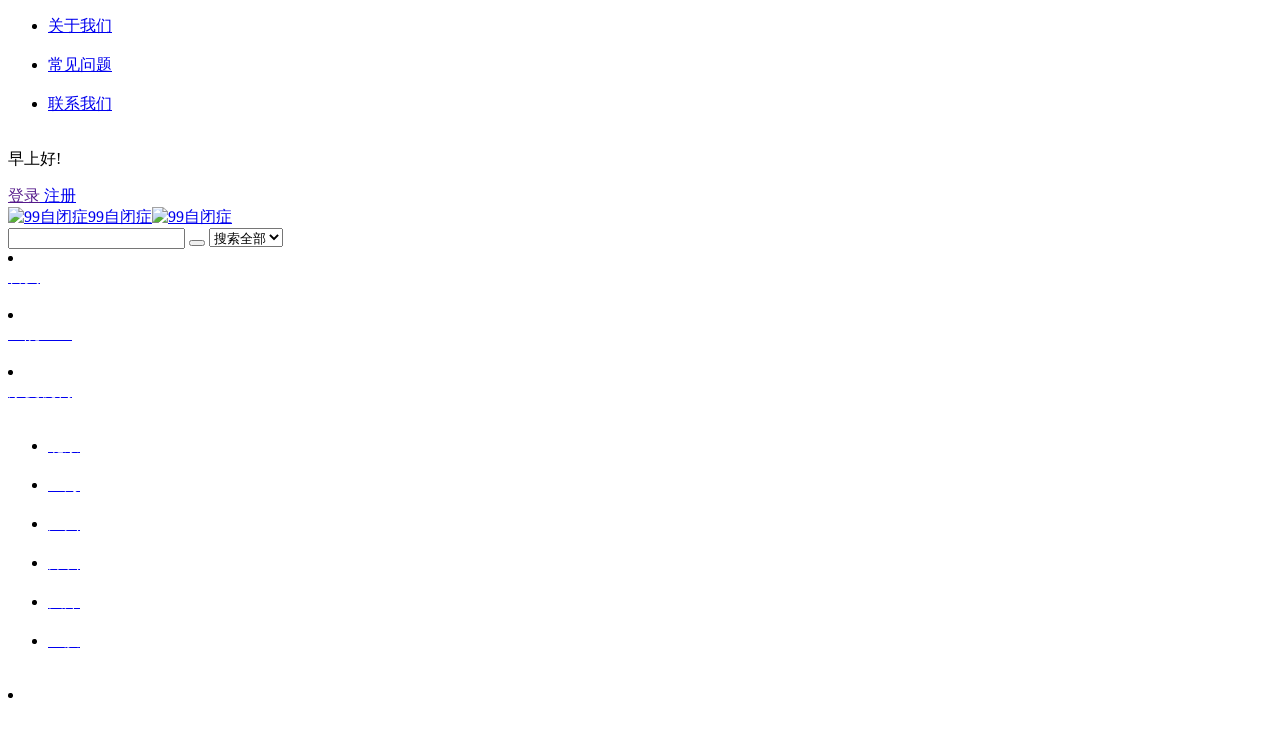

--- FILE ---
content_type: text/html; charset=UTF-8
request_url: http://www.99zbz.com/53888.html
body_size: 26505
content:
<!DOCTYPE html PUBLIC "-//W3C//DTD XHTML 1.0 Strict//EN""http://www.w3.org/TR/xhtml1/DTD/xhtml1-strict.dtd"><html xmlns="http://www.w3.org/1999/xhtml" lang="zh-CN" ><head profile="http://gmpg.org/xfn/11"><!--[if IE]><![endif]--><link rel="stylesheet" href="http://www.99zbz.com/wp-content/cache/min/1/be826b049d395ab4579978eb7361c276.css" data-minify="1"/><meta name="viewport" content="width=device-width, initial-scale=1" /><meta http-equiv="Content-Type" content="text/html; charset=UTF-8" /><meta name="keywords" content="" /><meta name="description" content="
孤独症谱系障碍的极端男性脑理论是什么呢？具体如下：
一、理论缘起
20世纪40年代，美国精神病学家Kanner发现：在孤独症儿童中，男孩与女孩的比例是4:1。1944年，奥地利儿科和儿童精神病学家 Asperger描述了一种较" /><title> 孤独症谱系障碍的极端男性脑理论-99自闭症</title><link rel='dns-prefetch' href='//s.w.org' /><link rel="alternate" type="application/rss+xml" title="99自闭症 &raquo; 孤独症谱系障碍的极端男性脑理论评论Feed" href="http://www.99zbz.com/53888.html/feed/" /><link rel='stylesheet' id='woocommerce-smallscreen-css'  href='http://www.99zbz.com/wp-content/plugins/woocommerce/assets/css/woocommerce-smallscreen.css?ver=3.5.2' type='text/css' media='only screen and (max-width: 768px)' /><style id='woocommerce-inline-inline-css' type='text/css'>.woocommerce form .form-row
.required{visibility:visible}</style> <script type='text/javascript' src='http://www.99zbz.com/wp-content/themes/cloudpavilion/js/jquery-2.1.1.min.js'></script> <script type='text/javascript' src='http://www.99zbz.com/wp-content/themes/cloudpavilion/js/swiper3.min.js'></script> <link rel='https://api.w.org/' href='http://www.99zbz.com/wp-json/' /><link rel='prev' title='自闭症社交训练：调整目标、活动和学习环境' href='http://www.99zbz.com/54040.html' /><link rel='next' title='全国孤独症青少年足球邀请赛在福州举行' href='http://www.99zbz.com/54029.html' /><link rel='shortlink' href='http://www.99zbz.com/?p=53888' /><style id="extraordinaryvision_customize_css" type="text/css">#right_shop .coupon-content .code,.gift-certificate{display:none}#right_shop .coupon-content .discount-description{margin:8px
0}.modle_box .modle_box_title .mantitle, .modle_box .modle_box_title .mantitle
a{color:#333}.case_pic_bottom{background:#ff8d42}#page_muen_nav{background:#f2a737 }#page_muen_nav span, #page_muen_nav a, #page_muen_nav, #page_muen_nav
nav{color:#000}.footer_contact p.tell,.footer_service li:hover .nave_spaen div,.bq a,.footer_contact a:hover{color:#ff8330}#right_shop .woocommerce-pagination ul li span.current, #right_shop .woocommerce-pagination ul li a:hover,.pager a.current,.pager a:hover{background:#ff8330}.footer_contact a:hover{border:1px
solid #ff8330}.footer_contact
a{background:#ff8330 none repeat scroll 0 0;border:1px
solid #ff8330}.login_out{background-color:#fbb67d}@media screen and (min-width:500px) and (max-width:200000px){}.login_out{background-image:url(http://www.99zbz.com/wp-content/uploads/2017/06/login_bac.jpg)}@media screen and (min-width:1025px) and (max-width:200000px){.header_background{background:#fff;}.header_pic_nav li a .nave_spaen div, .header_pic_nav li a
div{color:#fff}.header_pic_nav li.xiala
i{color:#fff}.header_pic_nav li:hover a .nave_spaen div, .header_pic_nav li:hover a
div{color:#fff}.header_pic_nav li.xiala:hover
i{color:#fff}.header_pic_nav li:hover{background:#f9bb4f}}@media screen and (min-width:1px) and (max-width:1024px){.header_background{background:#fff }.toolbar_line_in .my_tool_box.s_account_page,.toolbar_line_in .my_tool_box:hover  span,.toolbar_line_in .my_tool_box:hover,.toolbar_line_in .my_tool_box span#severs_tool
p.severs_tool_head{background:#f79400}}</style> <script type="text/javascript">var rp_ajax_url="http://www.99zbz.com/wp-admin/admin-ajax.php";</script> <noscript><style>.woocommerce-product-gallery{opacity:1 !important}</style></noscript><style type="text/css" id="wp-custom-css">#right_shop .caseshow li .onsale, .caseshow li .onsale, #right_shop
span.onsale{display:none}.black_price_out{display:none}#case_index ul li
.comments_p{display:none}.product_duibi_btn{display:none}#right_shop .summary .price, #right_shop
.variations{display:none}#rp_shipping_calculator{display:none}#right_shop .in-stock{display:none}.woocommerce div.product form.cart
div.quantity{display:none}.content_page #right_shop .summary
.checkout_this{display:none}.content_page #right_shop .summary
.single_add_to_cart_button{display:none}.woocommerce div.product
.product_title{margin-bottom:35px}.toolbar_line{display:none}#right_shop .woocommerce-tabs
p{font-size:14px}.woocommerce-tabs{display:none}.main_content_index #news_image.list_text_pic li
.case_pic{min-height:78px}#right_shop .enter p, .woocommerce-Tabs-panel p, .single_contents
p{text-indent:2em}.case_pic_bottom{display:none}#right_shop
p{text-indent:2em}.text_relvat li
a{font-size:12px}.woocommerce-ordering{display:none}@media screen and (min-width:200px) and (max-width:700px){.footer_service{display:none}}.footer_contact
a{display:none}.comments_p{display:none}.single_contents
p{font-size:16px}#right_shop
p{font-size:16px;line-height:31px}</style><meta name="baidu-site-verification" content="7sfEjVznFw" /><meta name="360-site-verification" content="7763af8e6be31e15e4e87bcc380c7b61" /><!--[if lt IE 9]><link id="stylesheet-css" rel="stylesheet" href="http://www.99zbz.com/wp-content/themes/cloudpavilion/css/ie_hack.css" type="text/css" media="all"> <script>/*<![CDATA[*/(function(){if(!/*@cc_on!@*/0)return;var e="abbr, article, aside, audio, canvas, datalist, details, dialog, eventsource, figure, footer, header, hgroup, mark, menu, meter, nav, output, progress, section, time, video".split(', ');var i=e.length;while(i--){document.createElement(e[i])}})()/*]]>*/</script> <![endif]--></head><body class="post-template-default single single-post postid-53888 single-format-standard woocommerce-no-js" > <header class="header"><div class="header_top"><div class="top_in box_in  "><ul id="top_left_nav"><li id="menu-item-565"  class="menu-item menu-item-type-post_type menu-item-object-page noft"><a  href="http://www.99zbz.com/aboutus/"class="imgclass"><div class="nave_spaen"><div>关于我们</div></div></a><i class="fa"></i></li><li id="menu-item-567"  class="menu-item menu-item-type-post_type menu-item-object-page noft"><a  href="http://www.99zbz.com/faq/"class="imgclass"><div class="nave_spaen"><div>常见问题</div></div></a><i class="fa"></i></li><li id="menu-item-568"  class="menu-item menu-item-type-post_type menu-item-object-page noft"><a  href="http://www.99zbz.com/contactus/"class="imgclass"><div class="nave_spaen"><div>联系我们</div></div></a><i class="fa"></i></li></ul><div class="top_header_right"><p>早上好!</p> <a href=""  class="my_center_login"><i></i> 登录</a><a href=" ?>"  class="my_center_re"><i></i> 注册</a></div></div></div><div class="header_in box_in  move_white"><div class="logo"><a href="http://www.99zbz.com"><img class="pclogo" src="http://www.99zbz.com/wp-content/uploads/2018/01/151711675864813-1.png" alt="99自闭症"/>99自闭症<img class="movelogo" src="http://www.99zbz.com/wp-content/uploads/2019/11/微信图片_20190107161049.png" alt="99自闭症"/></a></div><div class="header_search"><form action="http://www.99zbz.com" id="searchform" method="get"> <input type="text" id="s" name="s" value="" /> <button id="searchsubmit"  ><i></i></button> <select name="post_type" id="post_type"><option value="0">搜索全部</option><option value="product">搜索商品</option><option value="post">搜索文章</option> </select></form></div> <span class=" header_nav_move_btn"></span><div class="wp_clear"></div></div><div class="header_nav_p  "> <nav class="header_pic_nav"><li id="menu-item-2761"  class="menu-item menu-item-type-custom menu-item-object-custom menu-item-home noft"><a  href="http://www.99zbz.com"class="imgclass"><div class="nave_spaen"><div>首页</div></div></a><i class="fa"></i></li><li id="menu-item-3857"  class="menu-item menu-item-type-taxonomy menu-item-object-product_cat noft"><a  href="http://www.99zbz.com/product-category/hospital/"class="imgclass"><div class="nave_spaen"><div>医院医生</div></div></a><i class="fa"></i></li><li id="menu-item-3859"  class="menu-item menu-item-type-taxonomy menu-item-object-product_cat menu-item-has-children noft"><a  href="http://www.99zbz.com/product-category/rehabilitation/"class="imgclass"><div class="nave_spaen"><div>康复机构</div></div></a><i class="fa"></i><ul class="sub-menu"><li id="menu-item-4745"  class="menu-item menu-item-type-taxonomy menu-item-object-product_cat noft"><a  href="http://www.99zbz.com/product-category/rehabilitation/beijing1/"class="imgclass"><div class="nave_spaen"><div>北京</div></div></a><i class="fa"></i></li><li id="menu-item-4746"  class="menu-item menu-item-type-taxonomy menu-item-object-product_cat noft"><a  href="http://www.99zbz.com/product-category/rehabilitation/shanghai1/"class="imgclass"><div class="nave_spaen"><div>上海</div></div></a><i class="fa"></i></li><li id="menu-item-4747"  class="menu-item menu-item-type-taxonomy menu-item-object-product_cat noft"><a  href="http://www.99zbz.com/product-category/rehabilitation/guangzhou1/"class="imgclass"><div class="nave_spaen"><div>广州</div></div></a><i class="fa"></i></li><li id="menu-item-4748"  class="menu-item menu-item-type-taxonomy menu-item-object-product_cat noft"><a  href="http://www.99zbz.com/product-category/rehabilitation/shenzhen1/"class="imgclass"><div class="nave_spaen"><div>深圳</div></div></a><i class="fa"></i></li><li id="menu-item-4749"  class="menu-item menu-item-type-taxonomy menu-item-object-product_cat noft"><a  href="http://www.99zbz.com/product-category/rehabilitation/tianjin1/"class="imgclass"><div class="nave_spaen"><div>天津</div></div></a><i class="fa"></i></li><li id="menu-item-4750"  class="menu-item menu-item-type-taxonomy menu-item-object-product_cat noft"><a  href="http://www.99zbz.com/product-category/rehabilitation/chongqing1/"class="imgclass"><div class="nave_spaen"><div>重庆</div></div></a><i class="fa"></i></li></ul></li><li id="menu-item-1490"  class="menu-item menu-item-type-taxonomy menu-item-object-category menu-item-has-children noft"><a  href="http://www.99zbz.com/category/treatment/"class="imgclass"><div class="nave_spaen"><div>治疗方法</div></div></a><i class="fa"></i><ul class="sub-menu"><li id="menu-item-1497"  class="menu-item menu-item-type-taxonomy menu-item-object-category menu-item-has-children noft"><a  href="http://www.99zbz.com/category/treatment/aba/"class="imgclass"><div class="nave_spaen"><div>ABA</div></div></a><i class="fa"></i><ul class="sub-menu"><li id="menu-item-17954"  class="menu-item menu-item-type-taxonomy menu-item-object-category noft"><a  href="http://www.99zbz.com/category/treatment/dtt/"class="imgclass"><div class="nave_spaen"><div>DTT</div></div></a><i class="fa"></i></li><li id="menu-item-17955"  class="menu-item menu-item-type-taxonomy menu-item-object-category noft"><a  href="http://www.99zbz.com/category/treatment/prt/"class="imgclass"><div class="nave_spaen"><div>PRT</div></div></a><i class="fa"></i></li><li id="menu-item-17956"  class="menu-item menu-item-type-taxonomy menu-item-object-category noft"><a  href="http://www.99zbz.com/category/treatment/vb/"class="imgclass"><div class="nave_spaen"><div>VB</div></div></a><i class="fa"></i></li><li id="menu-item-17957"  class="menu-item menu-item-type-taxonomy menu-item-object-category noft"><a  href="http://www.99zbz.com/category/treatment/net/"class="imgclass"><div class="nave_spaen"><div>NET</div></div></a><i class="fa"></i></li></ul></li><li id="menu-item-4999"  class="menu-item menu-item-type-taxonomy menu-item-object-category noft"><a  href="http://www.99zbz.com/category/treatment/rdi/"class="imgclass"><div class="nave_spaen"><div>RDI</div></div></a><i class="fa"></i></li><li id="menu-item-5000"  class="menu-item menu-item-type-taxonomy menu-item-object-category noft"><a  href="http://www.99zbz.com/category/treatment/teacch/"class="imgclass"><div class="nave_spaen"><div>结构化训练</div></div></a><i class="fa"></i></li><li id="menu-item-1499"  class="menu-item menu-item-type-taxonomy menu-item-object-category noft"><a  href="http://www.99zbz.com/category/treatment/sensory/"class="imgclass"><div class="nave_spaen"><div>感统训练</div></div></a><i class="fa"></i></li><li id="menu-item-24495"  class="menu-item menu-item-type-taxonomy menu-item-object-category noft"><a  href="http://www.99zbz.com/category/treatment/dir/"class="imgclass"><div class="nave_spaen"><div>地板时光</div></div></a><i class="fa"></i></li><li id="menu-item-1496"  class="menu-item menu-item-type-taxonomy menu-item-object-category noft"><a  href="http://www.99zbz.com/category/treatment/music/"class="imgclass"><div class="nave_spaen"><div>音乐疗法</div></div></a><i class="fa"></i></li><li id="menu-item-17856"  class="menu-item menu-item-type-taxonomy menu-item-object-category noft"><a  href="http://www.99zbz.com/category/treatment/medicine/"class="imgclass"><div class="nave_spaen"><div>药物治疗</div></div></a><i class="fa"></i></li><li id="menu-item-1492"  class="menu-item menu-item-type-taxonomy menu-item-object-category noft"><a  href="http://www.99zbz.com/category/treatment/animal/"class="imgclass"><div class="nave_spaen"><div>动物疗法</div></div></a><i class="fa"></i></li><li id="menu-item-1491"  class="menu-item menu-item-type-taxonomy menu-item-object-category menu-item-has-children noft"><a  href="http://www.99zbz.com/category/treatment/else/"class="imgclass"><div class="nave_spaen"><div>其他疗法</div></div></a><i class="fa"></i><ul class="sub-menu"><li id="menu-item-7581"  class="menu-item menu-item-type-taxonomy menu-item-object-category noft"><a  href="http://www.99zbz.com/category/treatment/pci/"class="imgclass"><div class="nave_spaen"><div>PCI</div></div></a><i class="fa"></i></li></ul></li></ul></li><li id="menu-item-1494"  class="menu-item menu-item-type-taxonomy menu-item-object-category menu-item-has-children noft"><a  href="http://www.99zbz.com/category/intervention/"class="imgclass"><div class="nave_spaen"><div>干预训练</div></div></a><i class="fa"></i><ul class="sub-menu"><li id="menu-item-1504"  class="menu-item menu-item-type-taxonomy menu-item-object-category noft"><a  href="http://www.99zbz.com/category/intervention/language/"class="imgclass"><div class="nave_spaen"><div>语言训练</div></div></a><i class="fa"></i></li><li id="menu-item-1500"  class="menu-item menu-item-type-taxonomy menu-item-object-category noft"><a  href="http://www.99zbz.com/category/intervention/attention/"class="imgclass"><div class="nave_spaen"><div>注意力</div></div></a><i class="fa"></i></li><li id="menu-item-1503"  class="menu-item menu-item-type-taxonomy menu-item-object-category noft"><a  href="http://www.99zbz.com/category/intervention/understanding/"class="imgclass"><div class="nave_spaen"><div>认知理解</div></div></a><i class="fa"></i></li><li id="menu-item-1498"  class="menu-item menu-item-type-taxonomy menu-item-object-category noft"><a  href="http://www.99zbz.com/category/intervention/behavior/"class="imgclass"><div class="nave_spaen"><div>情绪行为</div></div></a><i class="fa"></i></li><li id="menu-item-7582"  class="menu-item menu-item-type-taxonomy menu-item-object-category noft"><a  href="http://www.99zbz.com/category/intervention/fine/"class="imgclass"><div class="nave_spaen"><div>精细动作</div></div></a><i class="fa"></i></li><li id="menu-item-1501"  class="menu-item menu-item-type-taxonomy menu-item-object-category noft"><a  href="http://www.99zbz.com/category/intervention/selfcare/"class="imgclass"><div class="nave_spaen"><div>生活自理</div></div></a><i class="fa"></i></li><li id="menu-item-1502"  class="menu-item menu-item-type-taxonomy menu-item-object-category noft"><a  href="http://www.99zbz.com/category/intervention/association/"class="imgclass"><div class="nave_spaen"><div>社交能力</div></div></a><i class="fa"></i></li></ul></li><li id="menu-item-1459"  class="menu-item menu-item-type-taxonomy menu-item-object-category menu-item-has-children noft"><a  href="http://www.99zbz.com/category/symptom/"class="imgclass"><div class="nave_spaen"><div>症状表现</div></div></a><i class="fa"></i><ul class="sub-menu"><li id="menu-item-14413"  class="menu-item menu-item-type-taxonomy menu-item-object-category noft"><a  href="http://www.99zbz.com/category/mild/"class="imgclass"><div class="nave_spaen"><div>轻度自闭症</div></div></a><i class="fa"></i></li><li id="menu-item-14414"  class="menu-item menu-item-type-taxonomy menu-item-object-category noft"><a  href="http://www.99zbz.com/category/medium/"class="imgclass"><div class="nave_spaen"><div>中度自闭症</div></div></a><i class="fa"></i></li><li id="menu-item-14415"  class="menu-item menu-item-type-taxonomy menu-item-object-category noft"><a  href="http://www.99zbz.com/category/severe/"class="imgclass"><div class="nave_spaen"><div>重度自闭症</div></div></a><i class="fa"></i></li><li id="menu-item-17657"  class="menu-item menu-item-type-taxonomy menu-item-object-category noft"><a  href="http://www.99zbz.com/category/high/"class="imgclass"><div class="nave_spaen"><div>高功能自闭症</div></div></a><i class="fa"></i></li><li id="menu-item-17658"  class="menu-item menu-item-type-taxonomy menu-item-object-category noft"><a  href="http://www.99zbz.com/category/low/"class="imgclass"><div class="nave_spaen"><div>低功能自闭症</div></div></a><i class="fa"></i></li><li id="menu-item-14416"  class="menu-item menu-item-type-taxonomy menu-item-object-category noft"><a  href="http://www.99zbz.com/category/asperger/"class="imgclass"><div class="nave_spaen"><div>阿斯伯格综合征</div></div></a><i class="fa"></i></li></ul></li><li id="menu-item-3860"  class="menu-item menu-item-type-taxonomy menu-item-object-category current-post-ancestor current-menu-parent current-post-parent menu-item-has-children noft"><a  href="http://www.99zbz.com/category/info/"class="imgclass"><div class="nave_spaen"><div>新闻资讯</div></div></a><i class="fa"></i><ul class="sub-menu"><li id="menu-item-1460"  class="menu-item menu-item-type-taxonomy menu-item-object-category current-post-ancestor current-menu-parent current-post-parent noft"><a  href="http://www.99zbz.com/category/cause/"class="imgclass"><div class="nave_spaen"><div>产生原因</div></div></a><i class="fa"></i></li><li id="menu-item-1461"  class="menu-item menu-item-type-taxonomy menu-item-object-category noft"><a  href="http://www.99zbz.com/category/diagnosis/"class="imgclass"><div class="nave_spaen"><div>评估诊断</div></div></a><i class="fa"></i></li><li id="menu-item-1463"  class="menu-item menu-item-type-taxonomy menu-item-object-category menu-item-has-children noft"><a  href="http://www.99zbz.com/category/schooling/"class="imgclass"><div class="nave_spaen"><div>上学就业</div></div></a><i class="fa"></i><ul class="sub-menu"><li id="menu-item-1472"  class="menu-item menu-item-type-taxonomy menu-item-object-category noft"><a  href="http://www.99zbz.com/category/kindergarten/"class="imgclass"><div class="nave_spaen"><div>幼儿园</div></div></a><i class="fa"></i></li><li id="menu-item-1470"  class="menu-item menu-item-type-taxonomy menu-item-object-category noft"><a  href="http://www.99zbz.com/category/school/"class="imgclass"><div class="nave_spaen"><div>上学</div></div></a><i class="fa"></i></li><li id="menu-item-1471"  class="menu-item menu-item-type-taxonomy menu-item-object-category noft"><a  href="http://www.99zbz.com/category/job/"class="imgclass"><div class="nave_spaen"><div>工作就业</div></div></a><i class="fa"></i></li></ul></li><li id="menu-item-1474"  class="menu-item menu-item-type-taxonomy menu-item-object-category menu-item-has-children noft"><a  href="http://www.99zbz.com/category/parents/"class="imgclass"><div class="nave_spaen"><div>星爸星妈</div></div></a><i class="fa"></i><ul class="sub-menu"><li id="menu-item-1475"  class="menu-item menu-item-type-taxonomy menu-item-object-category noft"><a  href="http://www.99zbz.com/category/parents/second/"class="imgclass"><div class="nave_spaen"><div>二胎</div></div></a><i class="fa"></i></li><li id="menu-item-1478"  class="menu-item menu-item-type-taxonomy menu-item-object-category noft"><a  href="http://www.99zbz.com/category/parents/childcare/"class="imgclass"><div class="nave_spaen"><div>育儿</div></div></a><i class="fa"></i></li><li id="menu-item-1476"  class="menu-item menu-item-type-taxonomy menu-item-object-category noft"><a  href="http://www.99zbz.com/category/parents/fulltime/"class="imgclass"><div class="nave_spaen"><div>全职妈妈</div></div></a><i class="fa"></i></li></ul></li><li id="menu-item-1462"  class="menu-item menu-item-type-taxonomy menu-item-object-category noft"><a  href="http://www.99zbz.com/category/expert/"class="imgclass"><div class="nave_spaen"><div>专家视角</div></div></a><i class="fa"></i></li><li id="menu-item-2916"  class="menu-item menu-item-type-taxonomy menu-item-object-category noft"><a  href="http://www.99zbz.com/category/news/"class="imgclass"><div class="nave_spaen"><div>自闭症新闻</div></div></a><i class="fa"></i></li></ul></li><li id="menu-item-25255"  class="menu-item menu-item-type-taxonomy menu-item-object-category noft"><a  href="http://www.99zbz.com/category/policy/"class="imgclass"><div class="nave_spaen"><div>政策福利</div></div></a><i class="fa"></i></li><li id="menu-item-1479"  class="menu-item menu-item-type-taxonomy menu-item-object-category menu-item-has-children noft"><a  href="http://www.99zbz.com/category/story/"class="imgclass"><div class="nave_spaen"><div>自闭症故事</div></div></a><i class="fa"></i><ul class="sub-menu"><li id="menu-item-1482"  class="menu-item menu-item-type-taxonomy menu-item-object-category noft"><a  href="http://www.99zbz.com/category/story/domestic/"class="imgclass"><div class="nave_spaen"><div>国内故事</div></div></a><i class="fa"></i></li><li id="menu-item-1483"  class="menu-item menu-item-type-taxonomy menu-item-object-category noft"><a  href="http://www.99zbz.com/category/story/foreign/"class="imgclass"><div class="nave_spaen"><div>海外故事</div></div></a><i class="fa"></i></li><li id="menu-item-17754"  class="menu-item menu-item-type-taxonomy menu-item-object-category noft"><a  href="http://www.99zbz.com/category/movie/"class="imgclass"><div class="nave_spaen"><div>自闭症电影</div></div></a><i class="fa"></i></li></ul></li><div class="header_height"></div> </nav></div><div id="waper_drog_nav"><div class="waper_drog_nav_in box_in"><div class='gobanks'><i class=""></i></div><ul id="waper_drog_nav_ul"><li id="menu-item-2761"  class="menu-item menu-item-type-custom menu-item-object-custom menu-item-home noft"><a  href="http://www.99zbz.com"class="imgclass"><div class="nave_spaen"><div>首页</div></div></a><i class="fa"></i></li><li id="menu-item-3857"  class="menu-item menu-item-type-taxonomy menu-item-object-product_cat noft"><a  href="http://www.99zbz.com/product-category/hospital/"class="imgclass"><div class="nave_spaen"><div>医院医生</div></div></a><i class="fa"></i></li><li id="menu-item-3859"  class="menu-item menu-item-type-taxonomy menu-item-object-product_cat menu-item-has-children noft"><a  href="http://www.99zbz.com/product-category/rehabilitation/"class="imgclass"><div class="nave_spaen"><div>康复机构</div></div></a><i class="fa"></i><ul class="sub-menu"><li id="menu-item-4745"  class="menu-item menu-item-type-taxonomy menu-item-object-product_cat noft"><a  href="http://www.99zbz.com/product-category/rehabilitation/beijing1/"class="imgclass"><div class="nave_spaen"><div>北京</div></div></a><i class="fa"></i></li><li id="menu-item-4746"  class="menu-item menu-item-type-taxonomy menu-item-object-product_cat noft"><a  href="http://www.99zbz.com/product-category/rehabilitation/shanghai1/"class="imgclass"><div class="nave_spaen"><div>上海</div></div></a><i class="fa"></i></li><li id="menu-item-4747"  class="menu-item menu-item-type-taxonomy menu-item-object-product_cat noft"><a  href="http://www.99zbz.com/product-category/rehabilitation/guangzhou1/"class="imgclass"><div class="nave_spaen"><div>广州</div></div></a><i class="fa"></i></li><li id="menu-item-4748"  class="menu-item menu-item-type-taxonomy menu-item-object-product_cat noft"><a  href="http://www.99zbz.com/product-category/rehabilitation/shenzhen1/"class="imgclass"><div class="nave_spaen"><div>深圳</div></div></a><i class="fa"></i></li><li id="menu-item-4749"  class="menu-item menu-item-type-taxonomy menu-item-object-product_cat noft"><a  href="http://www.99zbz.com/product-category/rehabilitation/tianjin1/"class="imgclass"><div class="nave_spaen"><div>天津</div></div></a><i class="fa"></i></li><li id="menu-item-4750"  class="menu-item menu-item-type-taxonomy menu-item-object-product_cat noft"><a  href="http://www.99zbz.com/product-category/rehabilitation/chongqing1/"class="imgclass"><div class="nave_spaen"><div>重庆</div></div></a><i class="fa"></i></li></ul></li><li id="menu-item-1490"  class="menu-item menu-item-type-taxonomy menu-item-object-category menu-item-has-children noft"><a  href="http://www.99zbz.com/category/treatment/"class="imgclass"><div class="nave_spaen"><div>治疗方法</div></div></a><i class="fa"></i><ul class="sub-menu"><li id="menu-item-1497"  class="menu-item menu-item-type-taxonomy menu-item-object-category menu-item-has-children noft"><a  href="http://www.99zbz.com/category/treatment/aba/"class="imgclass"><div class="nave_spaen"><div>ABA</div></div></a><i class="fa"></i><ul class="sub-menu"><li id="menu-item-17954"  class="menu-item menu-item-type-taxonomy menu-item-object-category noft"><a  href="http://www.99zbz.com/category/treatment/dtt/"class="imgclass"><div class="nave_spaen"><div>DTT</div></div></a><i class="fa"></i></li><li id="menu-item-17955"  class="menu-item menu-item-type-taxonomy menu-item-object-category noft"><a  href="http://www.99zbz.com/category/treatment/prt/"class="imgclass"><div class="nave_spaen"><div>PRT</div></div></a><i class="fa"></i></li><li id="menu-item-17956"  class="menu-item menu-item-type-taxonomy menu-item-object-category noft"><a  href="http://www.99zbz.com/category/treatment/vb/"class="imgclass"><div class="nave_spaen"><div>VB</div></div></a><i class="fa"></i></li><li id="menu-item-17957"  class="menu-item menu-item-type-taxonomy menu-item-object-category noft"><a  href="http://www.99zbz.com/category/treatment/net/"class="imgclass"><div class="nave_spaen"><div>NET</div></div></a><i class="fa"></i></li></ul></li><li id="menu-item-4999"  class="menu-item menu-item-type-taxonomy menu-item-object-category noft"><a  href="http://www.99zbz.com/category/treatment/rdi/"class="imgclass"><div class="nave_spaen"><div>RDI</div></div></a><i class="fa"></i></li><li id="menu-item-5000"  class="menu-item menu-item-type-taxonomy menu-item-object-category noft"><a  href="http://www.99zbz.com/category/treatment/teacch/"class="imgclass"><div class="nave_spaen"><div>结构化训练</div></div></a><i class="fa"></i></li><li id="menu-item-1499"  class="menu-item menu-item-type-taxonomy menu-item-object-category noft"><a  href="http://www.99zbz.com/category/treatment/sensory/"class="imgclass"><div class="nave_spaen"><div>感统训练</div></div></a><i class="fa"></i></li><li id="menu-item-24495"  class="menu-item menu-item-type-taxonomy menu-item-object-category noft"><a  href="http://www.99zbz.com/category/treatment/dir/"class="imgclass"><div class="nave_spaen"><div>地板时光</div></div></a><i class="fa"></i></li><li id="menu-item-1496"  class="menu-item menu-item-type-taxonomy menu-item-object-category noft"><a  href="http://www.99zbz.com/category/treatment/music/"class="imgclass"><div class="nave_spaen"><div>音乐疗法</div></div></a><i class="fa"></i></li><li id="menu-item-17856"  class="menu-item menu-item-type-taxonomy menu-item-object-category noft"><a  href="http://www.99zbz.com/category/treatment/medicine/"class="imgclass"><div class="nave_spaen"><div>药物治疗</div></div></a><i class="fa"></i></li><li id="menu-item-1492"  class="menu-item menu-item-type-taxonomy menu-item-object-category noft"><a  href="http://www.99zbz.com/category/treatment/animal/"class="imgclass"><div class="nave_spaen"><div>动物疗法</div></div></a><i class="fa"></i></li><li id="menu-item-1491"  class="menu-item menu-item-type-taxonomy menu-item-object-category menu-item-has-children noft"><a  href="http://www.99zbz.com/category/treatment/else/"class="imgclass"><div class="nave_spaen"><div>其他疗法</div></div></a><i class="fa"></i><ul class="sub-menu"><li id="menu-item-7581"  class="menu-item menu-item-type-taxonomy menu-item-object-category noft"><a  href="http://www.99zbz.com/category/treatment/pci/"class="imgclass"><div class="nave_spaen"><div>PCI</div></div></a><i class="fa"></i></li></ul></li></ul></li><li id="menu-item-1494"  class="menu-item menu-item-type-taxonomy menu-item-object-category menu-item-has-children noft"><a  href="http://www.99zbz.com/category/intervention/"class="imgclass"><div class="nave_spaen"><div>干预训练</div></div></a><i class="fa"></i><ul class="sub-menu"><li id="menu-item-1504"  class="menu-item menu-item-type-taxonomy menu-item-object-category noft"><a  href="http://www.99zbz.com/category/intervention/language/"class="imgclass"><div class="nave_spaen"><div>语言训练</div></div></a><i class="fa"></i></li><li id="menu-item-1500"  class="menu-item menu-item-type-taxonomy menu-item-object-category noft"><a  href="http://www.99zbz.com/category/intervention/attention/"class="imgclass"><div class="nave_spaen"><div>注意力</div></div></a><i class="fa"></i></li><li id="menu-item-1503"  class="menu-item menu-item-type-taxonomy menu-item-object-category noft"><a  href="http://www.99zbz.com/category/intervention/understanding/"class="imgclass"><div class="nave_spaen"><div>认知理解</div></div></a><i class="fa"></i></li><li id="menu-item-1498"  class="menu-item menu-item-type-taxonomy menu-item-object-category noft"><a  href="http://www.99zbz.com/category/intervention/behavior/"class="imgclass"><div class="nave_spaen"><div>情绪行为</div></div></a><i class="fa"></i></li><li id="menu-item-7582"  class="menu-item menu-item-type-taxonomy menu-item-object-category noft"><a  href="http://www.99zbz.com/category/intervention/fine/"class="imgclass"><div class="nave_spaen"><div>精细动作</div></div></a><i class="fa"></i></li><li id="menu-item-1501"  class="menu-item menu-item-type-taxonomy menu-item-object-category noft"><a  href="http://www.99zbz.com/category/intervention/selfcare/"class="imgclass"><div class="nave_spaen"><div>生活自理</div></div></a><i class="fa"></i></li><li id="menu-item-1502"  class="menu-item menu-item-type-taxonomy menu-item-object-category noft"><a  href="http://www.99zbz.com/category/intervention/association/"class="imgclass"><div class="nave_spaen"><div>社交能力</div></div></a><i class="fa"></i></li></ul></li><li id="menu-item-1459"  class="menu-item menu-item-type-taxonomy menu-item-object-category menu-item-has-children noft"><a  href="http://www.99zbz.com/category/symptom/"class="imgclass"><div class="nave_spaen"><div>症状表现</div></div></a><i class="fa"></i><ul class="sub-menu"><li id="menu-item-14413"  class="menu-item menu-item-type-taxonomy menu-item-object-category noft"><a  href="http://www.99zbz.com/category/mild/"class="imgclass"><div class="nave_spaen"><div>轻度自闭症</div></div></a><i class="fa"></i></li><li id="menu-item-14414"  class="menu-item menu-item-type-taxonomy menu-item-object-category noft"><a  href="http://www.99zbz.com/category/medium/"class="imgclass"><div class="nave_spaen"><div>中度自闭症</div></div></a><i class="fa"></i></li><li id="menu-item-14415"  class="menu-item menu-item-type-taxonomy menu-item-object-category noft"><a  href="http://www.99zbz.com/category/severe/"class="imgclass"><div class="nave_spaen"><div>重度自闭症</div></div></a><i class="fa"></i></li><li id="menu-item-17657"  class="menu-item menu-item-type-taxonomy menu-item-object-category noft"><a  href="http://www.99zbz.com/category/high/"class="imgclass"><div class="nave_spaen"><div>高功能自闭症</div></div></a><i class="fa"></i></li><li id="menu-item-17658"  class="menu-item menu-item-type-taxonomy menu-item-object-category noft"><a  href="http://www.99zbz.com/category/low/"class="imgclass"><div class="nave_spaen"><div>低功能自闭症</div></div></a><i class="fa"></i></li><li id="menu-item-14416"  class="menu-item menu-item-type-taxonomy menu-item-object-category noft"><a  href="http://www.99zbz.com/category/asperger/"class="imgclass"><div class="nave_spaen"><div>阿斯伯格综合征</div></div></a><i class="fa"></i></li></ul></li><li id="menu-item-3860"  class="menu-item menu-item-type-taxonomy menu-item-object-category current-post-ancestor current-menu-parent current-post-parent menu-item-has-children noft"><a  href="http://www.99zbz.com/category/info/"class="imgclass"><div class="nave_spaen"><div>新闻资讯</div></div></a><i class="fa"></i><ul class="sub-menu"><li id="menu-item-1460"  class="menu-item menu-item-type-taxonomy menu-item-object-category current-post-ancestor current-menu-parent current-post-parent noft"><a  href="http://www.99zbz.com/category/cause/"class="imgclass"><div class="nave_spaen"><div>产生原因</div></div></a><i class="fa"></i></li><li id="menu-item-1461"  class="menu-item menu-item-type-taxonomy menu-item-object-category noft"><a  href="http://www.99zbz.com/category/diagnosis/"class="imgclass"><div class="nave_spaen"><div>评估诊断</div></div></a><i class="fa"></i></li><li id="menu-item-1463"  class="menu-item menu-item-type-taxonomy menu-item-object-category menu-item-has-children noft"><a  href="http://www.99zbz.com/category/schooling/"class="imgclass"><div class="nave_spaen"><div>上学就业</div></div></a><i class="fa"></i><ul class="sub-menu"><li id="menu-item-1472"  class="menu-item menu-item-type-taxonomy menu-item-object-category noft"><a  href="http://www.99zbz.com/category/kindergarten/"class="imgclass"><div class="nave_spaen"><div>幼儿园</div></div></a><i class="fa"></i></li><li id="menu-item-1470"  class="menu-item menu-item-type-taxonomy menu-item-object-category noft"><a  href="http://www.99zbz.com/category/school/"class="imgclass"><div class="nave_spaen"><div>上学</div></div></a><i class="fa"></i></li><li id="menu-item-1471"  class="menu-item menu-item-type-taxonomy menu-item-object-category noft"><a  href="http://www.99zbz.com/category/job/"class="imgclass"><div class="nave_spaen"><div>工作就业</div></div></a><i class="fa"></i></li></ul></li><li id="menu-item-1474"  class="menu-item menu-item-type-taxonomy menu-item-object-category menu-item-has-children noft"><a  href="http://www.99zbz.com/category/parents/"class="imgclass"><div class="nave_spaen"><div>星爸星妈</div></div></a><i class="fa"></i><ul class="sub-menu"><li id="menu-item-1475"  class="menu-item menu-item-type-taxonomy menu-item-object-category noft"><a  href="http://www.99zbz.com/category/parents/second/"class="imgclass"><div class="nave_spaen"><div>二胎</div></div></a><i class="fa"></i></li><li id="menu-item-1478"  class="menu-item menu-item-type-taxonomy menu-item-object-category noft"><a  href="http://www.99zbz.com/category/parents/childcare/"class="imgclass"><div class="nave_spaen"><div>育儿</div></div></a><i class="fa"></i></li><li id="menu-item-1476"  class="menu-item menu-item-type-taxonomy menu-item-object-category noft"><a  href="http://www.99zbz.com/category/parents/fulltime/"class="imgclass"><div class="nave_spaen"><div>全职妈妈</div></div></a><i class="fa"></i></li></ul></li><li id="menu-item-1462"  class="menu-item menu-item-type-taxonomy menu-item-object-category noft"><a  href="http://www.99zbz.com/category/expert/"class="imgclass"><div class="nave_spaen"><div>专家视角</div></div></a><i class="fa"></i></li><li id="menu-item-2916"  class="menu-item menu-item-type-taxonomy menu-item-object-category noft"><a  href="http://www.99zbz.com/category/news/"class="imgclass"><div class="nave_spaen"><div>自闭症新闻</div></div></a><i class="fa"></i></li></ul></li><li id="menu-item-25255"  class="menu-item menu-item-type-taxonomy menu-item-object-category noft"><a  href="http://www.99zbz.com/category/policy/"class="imgclass"><div class="nave_spaen"><div>政策福利</div></div></a><i class="fa"></i></li><li id="menu-item-1479"  class="menu-item menu-item-type-taxonomy menu-item-object-category menu-item-has-children noft"><a  href="http://www.99zbz.com/category/story/"class="imgclass"><div class="nave_spaen"><div>自闭症故事</div></div></a><i class="fa"></i><ul class="sub-menu"><li id="menu-item-1482"  class="menu-item menu-item-type-taxonomy menu-item-object-category noft"><a  href="http://www.99zbz.com/category/story/domestic/"class="imgclass"><div class="nave_spaen"><div>国内故事</div></div></a><i class="fa"></i></li><li id="menu-item-1483"  class="menu-item menu-item-type-taxonomy menu-item-object-category noft"><a  href="http://www.99zbz.com/category/story/foreign/"class="imgclass"><div class="nave_spaen"><div>海外故事</div></div></a><i class="fa"></i></li><li id="menu-item-17754"  class="menu-item menu-item-type-taxonomy menu-item-object-category noft"><a  href="http://www.99zbz.com/category/movie/"class="imgclass"><div class="nave_spaen"><div>自闭症电影</div></div></a><i class="fa"></i></li></ul></li><li class="gapodu"></li></ul><div class='gobank'><i class=""></i></div><div class="wp_clear"></div></div></div><div class="header_background"></div> </header><div id="page_muen_nav" ><div class="page_muen_nav_in"><a itemprop="breadcrumb" href="http://www.99zbz.com">网站首页</a> / <a itemprop="breadcrumb" href="http://www.99zbz.com/category/cause/">产生原因</a> / <span class="current">孤独症谱系障碍的极端男性脑理论</span></div></div><div id="blank"> <a class="blank blank_url" href="http://www.99zbz.com" ><i></i>返回</a></div><div class="content_page"> <aside class="left_mian " id="per27"><section id="news_index" class="0 modle_box 0"style="background:#ffffff ;"><div class="box_in magin_in"><div class="news_index_in "><div class="modle_box_title"><div  class="mantitle">新闻资讯</div><p>NEWS</p><a class="more_link" href="http://www.99zbz.com/category/info/">查看更多</a></div><ul class="list_text_pic"><li><div class="case_pic"> <a href="http://www.99zbz.com/66263.html"target="_blank"   > <figure> <img width="300" height="300" src="http://www.99zbz.com/wp-content/uploads/2025/08/32_副本1.png" class="attachment-medium size-medium wp-post-image" alt="普洱市2025年已开展孤独症初筛5.78万人次" title="普洱市2025年已开展孤独症初筛5.78万人次" srcset="http://www.99zbz.com/wp-content/uploads/2025/08/32_副本1.png 300w, http://www.99zbz.com/wp-content/uploads/2025/08/32_副本1-100x100.png 100w, http://www.99zbz.com/wp-content/uploads/2025/08/32_副本1-32x32.png 32w" sizes="(max-width: 300px) 100vw, 300px" /> <figcaption>普洱市2025年已开展孤独症初筛5.78万人次</figcaption> </figure> </a></div><div class="case_text post_text"><div  class="posts_title"> <a href="http://www.99zbz.com/66263.html"target="_blank">普洱市2025年已开展孤独症初筛5.78万人次</a></div> <span class="text_data"> <time><i></i>2025-07-30</time> <span><i></i>96 </span> </span></div></li><li><div class="case_pic"> <a href="http://www.99zbz.com/66255.html"target="_blank"   > <figure> <img width="300" height="300" src="http://www.99zbz.com/wp-content/uploads/2025/07/91_副本1-1.jpg" class="attachment-medium size-medium wp-post-image" alt="武汉读书社区为“星星的孩子”点亮社交之光" title="武汉读书社区为“星星的孩子”点亮社交之光" srcset="http://www.99zbz.com/wp-content/uploads/2025/07/91_副本1-1.jpg 300w, http://www.99zbz.com/wp-content/uploads/2025/07/91_副本1-1-100x100.jpg 100w, http://www.99zbz.com/wp-content/uploads/2025/07/91_副本1-1-32x32.jpg 32w" sizes="(max-width: 300px) 100vw, 300px" /> <figcaption>武汉读书社区为“星星的孩子”点亮社交之光</figcaption> </figure> </a></div><div class="case_text post_text"><div  class="posts_title"> <a href="http://www.99zbz.com/66255.html"target="_blank">武汉读书社区为“星星的孩子”点亮社交之光</a></div> <span class="text_data"> <time><i></i>2025-07-29</time> <span><i></i>96 </span> </span></div></li><li><div class="case_pic"> <a href="http://www.99zbz.com/66250.html"target="_blank"   > <figure> <img width="300" height="300" src="http://www.99zbz.com/wp-content/uploads/2025/07/104_副本1.jpg" class="attachment-medium size-medium wp-post-image" alt="“星星的孩子”在上海宝龙美术馆欣赏麦积山石窟" title="“星星的孩子”在上海宝龙美术馆欣赏麦积山石窟" srcset="http://www.99zbz.com/wp-content/uploads/2025/07/104_副本1.jpg 300w, http://www.99zbz.com/wp-content/uploads/2025/07/104_副本1-100x100.jpg 100w, http://www.99zbz.com/wp-content/uploads/2025/07/104_副本1-32x32.jpg 32w" sizes="(max-width: 300px) 100vw, 300px" /> <figcaption>“星星的孩子”在上海宝龙美术馆欣赏麦积山石窟</figcaption> </figure> </a></div><div class="case_text post_text"><div  class="posts_title"> <a href="http://www.99zbz.com/66250.html"target="_blank">“星星的孩子”在上海宝龙美术馆欣赏麦积山石窟</a></div> <span class="text_data"> <time><i></i>2025-07-28</time> <span><i></i>104 </span> </span></div></li><li><div class="case_pic"> <a href="http://www.99zbz.com/66246.html"target="_blank"   > <figure> <img width="300" height="300" src="http://www.99zbz.com/wp-content/uploads/2025/07/103_副本1.jpg" class="attachment-medium size-medium wp-post-image" alt="兰州男子带自闭症儿子骑行青藏线（三）" title="兰州男子带自闭症儿子骑行青藏线（三）" srcset="http://www.99zbz.com/wp-content/uploads/2025/07/103_副本1.jpg 300w, http://www.99zbz.com/wp-content/uploads/2025/07/103_副本1-100x100.jpg 100w, http://www.99zbz.com/wp-content/uploads/2025/07/103_副本1-32x32.jpg 32w" sizes="(max-width: 300px) 100vw, 300px" /> <figcaption>兰州男子带自闭症儿子骑行青藏线（三）</figcaption> </figure> </a></div><div class="case_text post_text"><div  class="posts_title"> <a href="http://www.99zbz.com/66246.html"target="_blank">兰州男子带自闭症儿子骑行青藏线（三）</a></div> <span class="text_data"> <time><i></i>2025-07-27</time> <span><i></i>73 </span> </span></div></li><li><div class="case_pic"> <a href="http://www.99zbz.com/66241.html"target="_blank"   > <figure> <img width="300" height="300" src="http://www.99zbz.com/wp-content/uploads/2025/07/102_副本1.jpg" class="attachment-medium size-medium wp-post-image" alt="兰州男子带自闭症儿子骑行青藏线（二）" title="兰州男子带自闭症儿子骑行青藏线（二）" srcset="http://www.99zbz.com/wp-content/uploads/2025/07/102_副本1.jpg 300w, http://www.99zbz.com/wp-content/uploads/2025/07/102_副本1-100x100.jpg 100w, http://www.99zbz.com/wp-content/uploads/2025/07/102_副本1-32x32.jpg 32w" sizes="(max-width: 300px) 100vw, 300px" /> <figcaption>兰州男子带自闭症儿子骑行青藏线（二）</figcaption> </figure> </a></div><div class="case_text post_text"><div  class="posts_title"> <a href="http://www.99zbz.com/66241.html"target="_blank">兰州男子带自闭症儿子骑行青藏线（二）</a></div> <span class="text_data"> <time><i></i>2025-07-27</time> <span><i></i>79 </span> </span></div></li></ul><div class="wp_clear"></div></div></div> </section><div class="nav modle_box  0" ><div class="modle_box_title"><div  class="mantitle">全部分类</div></div><ul class="index_nav_ul"><li id="menu-item-2906"  class="menu-item menu-item-type-taxonomy menu-item-object-category current-post-ancestor current-menu-parent current-post-parent noft"><a  href="http://www.99zbz.com/category/cause/"class="imgclass"><div class="nave_spaen"><div>产生原因</div></div></a><i class="fa"></i></li><li id="menu-item-2903"  class="menu-item menu-item-type-taxonomy menu-item-object-category noft"><a  href="http://www.99zbz.com/category/symptom/"class="imgclass"><div class="nave_spaen"><div>症状表现</div></div></a><i class="fa"></i></li><li id="menu-item-2904"  class="menu-item menu-item-type-taxonomy menu-item-object-category noft"><a  href="http://www.99zbz.com/category/diagnosis/"class="imgclass"><div class="nave_spaen"><div>评估诊断</div></div></a><i class="fa"></i></li><li id="menu-item-3862"  class="menu-item menu-item-type-taxonomy menu-item-object-category menu-item-has-children noft"><a  href="http://www.99zbz.com/category/treatment/"class="imgclass"><div class="nave_spaen"><div>治疗方法</div></div></a><i class="fa"></i><ul class="sub-menu"><li id="menu-item-2913"  class="menu-item menu-item-type-taxonomy menu-item-object-category noft"><a  href="http://www.99zbz.com/category/treatment/instrument/"class="imgclass"><div class="nave_spaen"><div>仪器疗法</div></div></a><i class="fa"></i></li><li id="menu-item-2914"  class="menu-item menu-item-type-taxonomy menu-item-object-category noft"><a  href="http://www.99zbz.com/category/treatment/music/"class="imgclass"><div class="nave_spaen"><div>音乐疗法</div></div></a><i class="fa"></i></li><li id="menu-item-2911"  class="menu-item menu-item-type-taxonomy menu-item-object-category noft"><a  href="http://www.99zbz.com/category/treatment/animal/"class="imgclass"><div class="nave_spaen"><div>动物疗法</div></div></a><i class="fa"></i></li><li id="menu-item-2910"  class="menu-item menu-item-type-taxonomy menu-item-object-category noft"><a  href="http://www.99zbz.com/category/treatment/else/"class="imgclass"><div class="nave_spaen"><div>其他疗法</div></div></a><i class="fa"></i></li></ul></li><li id="menu-item-2912"  class="menu-item menu-item-type-taxonomy menu-item-object-category noft"><a  href="http://www.99zbz.com/category/intervention/"class="imgclass"><div class="nave_spaen"><div>康复训练</div></div></a><i class="fa"></i></li><li id="menu-item-2908"  class="menu-item menu-item-type-taxonomy menu-item-object-category noft"><a  href="http://www.99zbz.com/category/schooling/"class="imgclass"><div class="nave_spaen"><div>上学就业</div></div></a><i class="fa"></i></li><li id="menu-item-2907"  class="menu-item menu-item-type-taxonomy menu-item-object-category noft"><a  href="http://www.99zbz.com/category/parents/"class="imgclass"><div class="nave_spaen"><div>星爸星妈</div></div></a><i class="fa"></i></li><li id="menu-item-2909"  class="menu-item menu-item-type-taxonomy menu-item-object-category noft"><a  href="http://www.99zbz.com/category/expert/"class="imgclass"><div class="nave_spaen"><div>专家视角</div></div></a><i class="fa"></i></li><li id="menu-item-2902"  class="menu-item menu-item-type-taxonomy menu-item-object-category noft"><a  href="http://www.99zbz.com/category/news/"class="imgclass"><div class="nave_spaen"><div>自闭症新闻</div></div></a><i class="fa"></i></li><li id="menu-item-2905"  class="menu-item menu-item-type-taxonomy menu-item-object-category noft"><a  href="http://www.99zbz.com/category/story/"class="imgclass"><div class="nave_spaen"><div>自闭症故事</div></div></a><i class="fa"></i></li></ul></div></aside><div class="right_mian "><div class="enter"> <article> <header><div class="title_page"><h1>孤独症谱系障碍的极端男性脑理论</h1><div class="des_page"><p class="infot"><time>发布时间:2023/11/29</time> <em>浏览次数:660 </em> <em> 分类:<a href="http://www.99zbz.com/category/cause/">产生原因</a> 分类:<a href="http://www.99zbz.com/category/info/">新闻资讯</a> </em></p></div></div> </header><div class="single_contents"> <section class="single_content_box"><p><img class="aligncenter size-full wp-image-53889" src="http://www.99zbz.com/wp-content/uploads/2023/11/72_副本.jpg" alt="孤独症谱系障碍的极端男性脑理论" width="600" height="400" srcset="http://www.99zbz.com/wp-content/uploads/2023/11/72_副本.jpg 600w, http://www.99zbz.com/wp-content/uploads/2023/11/72_副本-300x200.jpg 300w" sizes="(max-width: 600px) 100vw, 600px" /></p><p>孤独症谱系障碍的极端男性脑理论是什么呢？具体如下：</p><p>一、理论缘起</p><p>20世纪40年代，美国精神病学家Kanner发现：在孤独症儿童中，男孩与女孩的比例是4:1。1944年，奥地利儿科和儿童精神病学家 Asperger描述了一种较为温和的孤独症，最初却只在男孩身上发现。因此，Asperger认为：阿斯伯格综合征是男性智力的特有表现。现如今，被诊断为阿斯伯格综合征的男孩数量远远高于女孩，但过去的半个世纪里没有人对这一现象做出解释。</p><p>当Asperger的著作被译成英文之时，剑桥大学著名心理学家Baron-Cohen的孤独症研究刚刚起步，他开始对孤独症的性别差异感兴趣。基于大量有关孤独症的心理理论和社会脑的研究成果，Baron-Cohen把孤独症谱系障碍患者的大脑称为“男性大脑的极端形式”，即“极端男性脑理论（EMB）” 。</p><p>二、基本观点</p><p>Baron-Cohen 指出：与女性相比，男性的共情能力较低，系统化水平较高；而孤独症患者的共情水平低于男性，其系统化水平却高于男性。所以，孤独症患者具有一种极端男性化的认知风格，这种风格主要体现在社会交往、语言沟通和对他人心理状态的理解三方面。其系统化水平的超常也包括三方面，分别是孤岛能力、对系统的痴迷以及重复行为。</p><p>Baron-Cohen用共情和系统化两个维度划分出了5种“脑类型”（E代表共情，S代表系统化），大多数孤独症患者（65%左右）表现为极端的S类型，这类个体的系统化强于一般人，但在需要共情时就会遇到困难。此外，孤独症患者的家庭中经常包含物理学家、工程师、数学家等，这些人似乎都拥有高度系统化的技能。</p><p>三、相关研究</p><p>功能性磁共振成像的研究证实：孤独症儿童的大脑皮层比正常儿童大，而且其扩张部分是由于灰质的面积增加，但不是灰质的数量增多。另外，他们的杏仁核也增长较快。这为极端男性脑理论提供了证据。Baron-Cohen等人的研究结果显示：在刺激出现前，如果将研究对象置于雄激素的环境中，女性脑也会呈现出男性化的倾向，而男女在脑结构上的差异和出现前雄激素的多少有关。</p><p>Auyeung等人采用父母报告法对256名4-11岁的孤独症儿童和1256名正常发展儿童进行测查，结果显示：正常发展男孩的共情分低于女孩，而孤独症儿童的共情分比正常发展男孩的得分还要低，其系统化的得分情况则相反。同时，98. 2%的孤独症儿童为S或极端S的脑类型，表现出高度男性化的倾向。</p><p>2014年，英国剑桥大学孤独症研究中心对811名成年孤独症谱系障碍患者及3906名正常发展的成人进行共情、系统化以及孤独特质的在线测试，结果显示：被试在共情商测验上的得分依次为正常发展女性＞正常发展男性＞孤独症谱系障碍患者，在系统化测验和孤独特质测验上的得分情况则恰好相反；另外，正常发展男女最常见的脑类型分别为S型和E型，而孤独症患者则为S型或极端S型。</p><p>综上，大量研究结果表明：无论是男性还是女性，孤独症患者都表现出了极端典型的男性特质，为极端男性脑理论提供了强有力的心理学证据。</p><p>以上就是孤独症谱系障碍的极端男性脑理论，由99自闭症网为您整理。</p><div class="single_tag"></div> </section> <section><div class="next_post"><p>上一篇: <a href="http://www.99zbz.com/54159.html" rel="prev">自闭症儿童整合性游戏团体</a></p><p>下一篇: <a href="http://www.99zbz.com/54029.html" rel="next">全国孤独症青少年足球邀请赛在福州举行</a></p></div> </section></div> </article><div id="vedio_like"> <section><div class="relevat_div"> <b class="relevat_title">相关推荐</b><ul class="text_relvat"><li> <a title="关爱听障人士和自闭症儿童，沪上阿姨“无声”力量"target="_blank" href="http://www.99zbz.com/57043.html">关爱听障人士和自闭症儿童，沪上阿姨“无声”力量</a></li><li> <a title="自闭症孩子随班就读的注意事项"target="_blank" href="http://www.99zbz.com/30934.html">自闭症孩子随班就读的注意事项</a></li><li> <a title="如何帮成人自闭症患者树立良好的工作习惯"target="_blank" href="http://www.99zbz.com/4773.html">如何帮成人自闭症患者树立良好的工作习惯</a></li><li> <a title="高功能自闭症兴趣爱好单一怎么办"target="_blank" href="http://www.99zbz.com/23095.html">高功能自闭症兴趣爱好单一怎么办</a></li><li> <a title="“从心出发，画出美好”青岛福彩举办关爱孤独症儿童公益活动"target="_blank" href="http://www.99zbz.com/40289.html">“从心出发，画出美好”青岛福彩举办关爱孤独症...</a></li><li> <a title="重度残疾儿童起诉赤子杂志社总编抚养费，石家庄法院判决的五大疑点"target="_blank" href="http://www.99zbz.com/33939.html">重度残疾儿童起诉赤子杂志社总编抚养费，石家...</a></li><li> <a title="自闭症儿童观察力的特征"target="_blank" href="http://www.99zbz.com/23693.html">自闭症儿童观察力的特征</a></li><li> <a title="水立方连续十年为孤独症群体“点亮蓝灯”"target="_blank" href="http://www.99zbz.com/21362.html">水立方连续十年为孤独症群体“点亮蓝灯”</a></li></ul></div> </section></div><div class="single_contents"><div class="guding"><p><span style="color: #ff6600;">-------------------------------------</span></p><p><span style="color: #ff6600;"><strong>特此声明：本网站中的所有文章均由自闭症专家、医生、康复机构、特教老师、自闭症孩子的家长原创，或其他网站授权转载，如需转载请联系客服或注明出处。如果这些文章有侵犯你的权益，请联系我们删除。</strong></span></p><p><span style="color: #ff6600;">----------------------------------</span>--</p></div></div></div><div id="respond"> <section> http://www.99zbz.com<div class="ajax_comment_from" id="comments"><div class="ajax_title"><p> 您好！<a target="_blank" href="">请登录</a></p></div> <a style="display:none" id="url_ajax" href="http://www.99zbz.com/53888.html"></a><div id="commentform_out"><form action="/wp-comments-post.php" method="post" id="commentform" ><div class="caser_reply">点击取消回复</div><div class="ajax_commont"><div class="smiley_kuang"> <span> <a class="smiley_close_btn"></a></span><div class="smiley_kuang_in"><script type="text/javascript">/*<![CDATA[*/function grin(tag){var myField;tag=' '+tag+' ';if(document.getElementById('comment_ajax')&&document.getElementById('comment_ajax').type=='textarea'){myField=document.getElementById('comment_ajax');}else{return false;}
if(document.selection){myField.focus();sel=document.selection.createRange();sel.text=tag;myField.focus();}
else if(myField.selectionStart||myField.selectionStart=='0'){var startPos=myField.selectionStart;var endPos=myField.selectionEnd;var cursorPos=startPos;myField.value=myField.value.substring(0,startPos)
+tag
+myField.value.substring(endPos,myField.value.length);cursorPos+=tag.length;myField.focus();myField.selectionStart=cursorPos;myField.selectionEnd=cursorPos;}else{myField.value+=tag;myField.focus();}}/*]]>*/</script> <a href="javascript:grin(':?:')"      ><img src="http://www.99zbz.com/wp-content/themes/cloudpavilion/smilies/icon_question.gif"  alt="" /></a> <a href="javascript:grin(':razz:')"   ><img src="http://www.99zbz.com/wp-content/themes/cloudpavilion/smilies/icon_razz.gif"      alt="" /></a> <a href="javascript:grin(':sad:')"    ><img src="http://www.99zbz.com/wp-content/themes/cloudpavilion/smilies/icon_sad.gif"       alt="" /></a> <a href="javascript:grin(':evil:')"   ><img src="http://www.99zbz.com/wp-content/themes/cloudpavilion/smilies/icon_evil.gif"      alt="" /></a> <a href="javascript:grin(':!:')"      ><img src="http://www.99zbz.com/wp-content/themes/cloudpavilion/smilies/icon_exclaim.gif"   alt="" /></a> <a href="javascript:grin(':smile:')"  ><img src="http://www.99zbz.com/wp-content/themes/cloudpavilion/smilies/icon_smile.gif"     alt="" /></a> <a href="javascript:grin(':oops:')"   ><img src="http://www.99zbz.com/wp-content/themes/cloudpavilion/smilies/icon_redface.gif"   alt="" /></a> <a href="javascript:grin(':grin:')"   ><img src="http://www.99zbz.com/wp-content/themes/cloudpavilion/smilies/icon_biggrin.gif"   alt="" /></a> <a href="javascript:grin(':eek:')"    ><img src="http://www.99zbz.com/wp-content/themes/cloudpavilion/smilies/icon_surprised.gif" alt="" /></a> <a href="javascript:grin(':shock:')"  ><img src="http://www.99zbz.com/wp-content/themes/cloudpavilion/smilies/icon_eek.gif"       alt="" /></a> <a href="javascript:grin(':???:')"    ><img src="http://www.99zbz.com/wp-content/themes/cloudpavilion/smilies/icon_confused.gif"  alt="" /></a> <a href="javascript:grin(':cool:')"   ><img src="http://www.99zbz.com/wp-content/themes/cloudpavilion/smilies/icon_cool.gif"      alt="" /></a> <a href="javascript:grin(':lol:')"    ><img src="http://www.99zbz.com/wp-content/themes/cloudpavilion/smilies/icon_lol.gif"       alt="" /></a> <a href="javascript:grin(':mad:')"    ><img src="http://www.99zbz.com/wp-content/themes/cloudpavilion/smilies/icon_mad.gif"       alt="" /></a> <a href="javascript:grin(':twisted:')"><img src="http://www.99zbz.com/wp-content/themes/cloudpavilion/smilies/icon_twisted.gif"   alt="" /></a><br /></div></div><div class="tutle"> <a class="avatar_comment"> <img alt='' src='http://0.gravatar.com/avatar/?s=60&#038;d=mm&#038;r=g' srcset='http://0.gravatar.com/avatar/?s=120&#038;d=mm&#038;r=g 2x' class='avatar avatar-60 photo avatar-default' height='60' width='60' /></a></div><div id="ajax_commont_tex"> <label for="author">称呼： <input  type="text" name="author" id="author" value="" size="28" tabindex="1" aria-required='true' /></label> <label for="email">邮箱： <input type="text" name="email" id="email" value="" size="28" tabindex="2" aria-required='true' /> </label><textarea name="comment"  id="comment_ajax" cols="58" rows="4" tabindex="4"></textarea><div class="bottom_ajax"> <a class="smiley_btn" title="添加表情"></a> <input name="submit" type="submit" id="submit_bbs" tabindex="5" value="发布评论" /><div class="ajax_loading"></div></div></div></div><input type='hidden' name='comment_post_ID' value='53888' id='comment_post_ID' /> <input type='hidden' name='comment_parent' id='comment_parent' value='0' /> <a rel="nofollow" id="cancel-comment-reply-link" href="/53888.html#respond" style="display:none;">点击这里取消回复。</a></form></div><ol class="commentlist"></ol><div id="previous_ajax"><div class="previous_ajax"></div></div></div> </section></div></div><div style="clear:both;"></div></div><div class="footer"><div class="footer_in"><ul class="footer_service"><li id="menu-item-355"  class="menu-item menu-item-type-custom menu-item-object-custom noft"><a  href="http://www.99zbz.com/product-category/hospital/"class="imgclass"><figure><img  src="http://www.99zbz.com/wp-content/uploads/2019/12/s1.jpg"alt="自闭症医院"/><figcaption>自闭症医院</figcaption></figure><div class="nave_spaen"><div>自闭症医院</div></div></a><i class="fa"></i></li><li id="menu-item-357"  class="menu-item menu-item-type-custom menu-item-object-custom noft"><a  href="http://www.99zbz.com/product-category/rehabilitation/"class="imgclass"><figure><img  src="http://www.99zbz.com/wp-content/uploads/2019/12/s2.jpg"alt="自闭症康复机构"/><figcaption>自闭症康复机构</figcaption></figure><div class="nave_spaen"><div>自闭症康复机构</div></div></a><i class="fa"></i></li><li id="menu-item-356"  class="menu-item menu-item-type-custom menu-item-object-custom noft"><a  href="http://www.99zbz.com/category/treatment/"class="imgclass"><figure><img  src="http://www.99zbz.com/wp-content/uploads/2019/12/s3.jpg"alt="自闭症治疗方法"/><figcaption>自闭症治疗方法</figcaption></figure><div class="nave_spaen"><div>自闭症治疗方法</div></div></a><i class="fa"></i></li><li id="menu-item-354"  class="menu-item menu-item-type-custom menu-item-object-custom noft"><a  href="http://www.99zbz.com/category/intervention/"class="imgclass"><figure><img  src="http://www.99zbz.com/wp-content/uploads/2019/12/s4.jpg"alt="自闭症干预训练"/><figcaption>自闭症干预训练</figcaption></figure><div class="nave_spaen"><div>自闭症干预训练</div></div></a><i class="fa"></i></li><li id="menu-item-358"  class="menu-item menu-item-type-custom menu-item-object-custom noft"><a  href="http://www.99zbz.com/category/info/"class="imgclass"><figure><img  src="http://www.99zbz.com/wp-content/uploads/2019/12/s5.jpg"alt="自闭症资讯"/><figcaption>自闭症资讯</figcaption></figure><div class="nave_spaen"><div>自闭症资讯</div></div></a><i class="fa"></i></li></ul></ul><div class="footer_contact"><p class="tell"></p><p>周一至周五 9:00-12:00，13:00-17:00</p><p>邮箱：2122059198@qq.com</p><p>地址：天津市武清区京滨工业园京滨睿城9号楼102</p> <a href="#">联系在线客服</a></div></div></div><div class="footer_bottom"><div class="footer_in"><ul class="footer_menu"><li id="menu-item-565"  class="menu-item menu-item-type-post_type menu-item-object-page noft"><a  href="http://www.99zbz.com/aboutus/"class="imgclass"><div class="nave_spaen"><div>关于我们</div></div></a><i class="fa"></i></li><li id="menu-item-567"  class="menu-item menu-item-type-post_type menu-item-object-page noft"><a  href="http://www.99zbz.com/faq/"class="imgclass"><div class="nave_spaen"><div>常见问题</div></div></a><i class="fa"></i></li><li id="menu-item-568"  class="menu-item menu-item-type-post_type menu-item-object-page noft"><a  href="http://www.99zbz.com/contactus/"class="imgclass"><div class="nave_spaen"><div>联系我们</div></div></a><i class="fa"></i></li></ul><p class="bq">版权所有 ©2025-99自闭症</div></div><div class="toolbar"><div class="toolbar_line"><div class="toolbar_line_in"> <a  href="" class="my_tool_box mycenter_tool "><i></i><span class="pc_tool">个人中心</span><span class="move_tool">我的</span></a> <a  class="my_tool_box tool_cat_btn"><i></i><span class="move_tool">分类</span></a> <a  class="my_tool_box mycart_tool"><i></i><span class="all_tool">购物车</span></a> <a class="my_tool_box myhistory_tool"><i></i><span class="pc_tool">我的足迹</span><span class="move_tool">足记</span></a><div class="my_tool_box mysever_tool"> <i></i> <span id="severs_tool" class="all_tool"><p class="severs_tool_head">在线客服<a class="close_severs_tool">x</a></p><div class="severs_tool_qq"> <a class="qqkefux shouqian" rel="nofollow" target="_blank" href="#" title="点击弹出QQ对话"><img border="0" src="http://wpa.qq.com/pa?p=2:289132406:52" alt="点击这里给我发消息" title="点击这里给我发消息"/>售前客服</a> <a class="qqkefux shouqian" rel="nofollow" target="_blank" href="#" title="点击弹出QQ对话"><img border="0" src="http://wpa.qq.com/pa?p=2:289132406:52" alt="点击这里给我发消息" title="点击这里给我发消息"/>售前客服</a> <a  class="toobar_tell_btn" href="tel://010-52830495">电话:010-52830495</a> <a class="toobar_tell_btn" href="mailto:lynssw@163.com">电子邮箱：<br />lynssw@163.com</a></div><p class="severs_tool_footer"> 周一至周六早9:30~12:00，13:30~17:00提供在线客服以及热线电话服务，其他时间请发送邮件</p> </span> <span class="move_tool">客服</span></div> <a class="my_tool_box mytop_tool" href="#top"><i></i><span class="pc_tool">回到顶部</span></a></div></div><div  class="my_tool_fox_hidden"><div id="per27" class="my_tool_fox carttoll"><div class="my_tool_fox_head"><p>购物车</p><a>X</a></div><div class="widget_shopping_cart_content"></div></div><div id="per27" class="my_tool_fox historytoll"><div class="my_tool_fox_head"><p>我的足迹</p><a>X</a></div></div></div></div><div class="vedio_fix_box"><div class="vedio_fix_box_in"><div class="close_vedio"><a class="close_vedio_btn"> X </a></div><div class="vedio_box_paly"></div></div></div> <script type='text/javascript'>$(document).ready(function(){});</script> <style type="text/css">@import url('https://maxcdn.bootstrapcdn.com/font-awesome/4.5.0/css/font-awesome.min.css');.dwqa-questions-list .dwqa-question-item{padding-left:70px}.dwqa-questions-list .dwqa-question-item
.avatar{position:static;width:12px;height:12px;margin-right:5px;margin-top:0;display:inline-block}.dwqa-question-item .dwqa-status{position:absolute;left:15px;top:50%;width:36px;height:36px;margin-top:-18px;border-radius:36px;text-indent:-9999px;padding:0;background:none;box-shadow:0 0 0 1px #e67e22 inset}.dwqa-question-item .dwqa-status:after{content:"\f128";display:block;font:normal normal normal 14px/1 FontAwesome;font-size:inherit;text-rendering:auto;-webkit-font-smoothing:antialiased;-moz-osx-font-smoothing:grayscale;color:#e67e22;text-indent:0;font-size:18px;width:36px;height:36px;line-height:36px;text-align:center;top:0;position:absolute}.dwqa-question-item .dwqa-status-closed{box-shadow:0 0 0 1px #666 inset}.dwqa-question-item .dwqa-status-closed:after{color:#666;content:"\f023"}.dwqa-question-item .dwqa-status-resolved{box-shadow:0 0 0 1px #578824 inset}.dwqa-question-item .dwqa-status-resolved:after{color:#578824;content:"\f00c"}.dwqa-question-item .dwqa-status-answered{box-shadow:0 0 0 1px #1ba1e2 inset}.dwqa-question-item .dwqa-status-answered:after{color:#1ba1e2;content:"\f112";font-size:14px}</style> <script type="text/javascript">var c=document.body.className;c=c.replace(/woocommerce-no-js/,'woocommerce-js');document.body.className=c;</script> <script type='text/javascript' src='http://www.99zbz.com/wp-content/plugins/woocommerce/assets/js/jquery-blockui/jquery.blockUI.min.js?ver=2.70'></script> <script type='text/javascript'>var wc_add_to_cart_params={"ajax_url":"\/wp-admin\/admin-ajax.php","wc_ajax_url":"\/?wc-ajax=%%endpoint%%","i18n_view_cart":"\u67e5\u770b\u8d2d\u7269\u8f66","cart_url":"","is_cart":"","cart_redirect_after_add":"no"};</script> <script type='text/javascript' src='http://www.99zbz.com/wp-content/plugins/woocommerce/assets/js/frontend/add-to-cart.min.js?ver=3.5.2'></script> <script type='text/javascript' src='http://www.99zbz.com/wp-content/plugins/woocommerce/assets/js/js-cookie/js.cookie.min.js?ver=2.1.4'></script> <script type='text/javascript'>var woocommerce_params={"ajax_url":"\/wp-admin\/admin-ajax.php","wc_ajax_url":"\/?wc-ajax=%%endpoint%%"};</script> <script type='text/javascript' src='http://www.99zbz.com/wp-content/plugins/woocommerce/assets/js/frontend/woocommerce.min.js?ver=3.5.2'></script> <script type='text/javascript'>var wc_cart_fragments_params={"ajax_url":"\/wp-admin\/admin-ajax.php","wc_ajax_url":"\/?wc-ajax=%%endpoint%%","cart_hash_key":"wc_cart_hash_41d23c7cbbc0366a9578fbde2bbcd7fc","fragment_name":"wc_fragments_41d23c7cbbc0366a9578fbde2bbcd7fc"};</script> <script type='text/javascript' src='http://www.99zbz.com/wp-content/plugins/woocommerce/assets/js/frontend/cart-fragments.min.js?ver=3.5.2'></script> <script type='text/javascript' src='http://www.99zbz.com/wp-content/plugins/woocommerce/assets/js/prettyPhoto/jquery.prettyPhoto.min.js?ver=3.1.6'></script> <script type='text/javascript' src='http://www.99zbz.com/wp-content/plugins/woocommerce/assets/js/prettyPhoto/jquery.prettyPhoto.init.min.js?ver=3.5.2'></script> <script type='text/javascript'>var wc_swatches_params={"ajax_url":"http:\/\/www.99zbz.com\/wp-admin\/admin-ajax.php"};</script> <script type='text/javascript' src='http://www.99zbz.com/wp-content/themes/cloudpavilion/swatches/assets/js/swatches-and-photos.js?ver=3.0.6'></script> <script type='text/javascript' src='http://www.99zbz.com/wp-content/themes/cloudpavilion/js/script.js'></script> <script type='text/javascript' src='http://www.99zbz.com/wp-content/themes/cloudpavilion/js/woo.js'></script> <script type='text/javascript' src='http://www.99zbz.com/wp-includes/js/comment-reply.min.js'></script> <script type='text/javascript'>var wc_country_select_params={"countries":"{\"AF\":[],\"AT\":[],\"AX\":[],\"BE\":[],\"BH\":[],\"BI\":[],\"CZ\":[],\"DE\":[],\"DK\":[],\"EE\":[],\"FI\":[],\"FR\":[],\"GP\":[],\"GF\":[],\"IS\":[],\"IL\":[],\"IM\":[],\"KR\":[],\"KW\":[],\"LB\":[],\"LU\":[],\"MQ\":[],\"MT\":[],\"NL\":[],\"NO\":[],\"PL\":[],\"PT\":[],\"RE\":[],\"SG\":[],\"SK\":[],\"SI\":[],\"LK\":[],\"SE\":[],\"VN\":[],\"YT\":[],\"CN\":{\"CN1\":\"\\u4e91\\u5357\",\"CN2\":\"\\u5317\\u4eac\",\"CN3\":\"\\u5929\\u6d25\",\"CN4\":\"\\u6cb3\\u5317\",\"CN5\":\"\\u5c71\\u897f\",\"CN6\":\"\\u5185\\u8499\\u53e4\",\"CN7\":\"\\u8fbd\\u5b81\",\"CN8\":\"\\u5409\\u6797\",\"CN9\":\"\\u9ed1\\u9f99\\u6c5f\",\"CN10\":\"\\u4e0a\\u6d77\",\"CN11\":\"\\u6c5f\\u82cf\",\"CN12\":\"\\u6d59\\u6c5f\",\"CN13\":\"\\u5b89\\u5fbd\",\"CN14\":\"\\u798f\\u5efa\",\"CN15\":\"\\u6c5f\\u897f\",\"CN16\":\"\\u5c71\\u4e1c\",\"CN17\":\"\\u6cb3\\u5357\",\"CN18\":\"\\u6e56\\u5317\",\"CN19\":\"\\u6e56\\u5357\",\"CN20\":\"\\u5e7f\\u4e1c\",\"CN21\":\"\\u5e7f\\u897f\",\"CN22\":\"\\u6d77\\u5357\",\"CN23\":\"\\u91cd\\u5e86\",\"CN24\":\"\\u56db\\u5ddd\",\"CN25\":\"\\u8d35\\u5dde\",\"CN26\":\"\\u9655\\u897f\",\"CN27\":\"\\u7518\\u8083\",\"CN28\":\"\\u9752\\u6d77\",\"CN29\":\"\\u5b81\\u590f\",\"CN30\":\"\\u6fb3\\u95e8\",\"CN31\":\"\\u897f\\u85cf\",\"CN32\":\"\\u65b0\\u7586\"},\"IR\":{\"KHZ\":\"Khuzestan (\\u062e\\u0648\\u0632\\u0633\\u062a\\u0627\\u0646)\",\"THR\":\"Tehran (\\u062a\\u0647\\u0631\\u0627\\u0646)\",\"ILM\":\"Ilaam (\\u0627\\u06cc\\u0644\\u0627\\u0645)\",\"BHR\":\"Bushehr (\\u0628\\u0648\\u0634\\u0647\\u0631)\",\"ADL\":\"Ardabil (\\u0627\\u0631\\u062f\\u0628\\u06cc\\u0644)\",\"ESF\":\"Isfahan (\\u0627\\u0635\\u0641\\u0647\\u0627\\u0646)\",\"YZD\":\"Yazd (\\u06cc\\u0632\\u062f)\",\"KRH\":\"Kermanshah (\\u06a9\\u0631\\u0645\\u0627\\u0646\\u0634\\u0627\\u0647)\",\"KRN\":\"Kerman (\\u06a9\\u0631\\u0645\\u0627\\u0646)\",\"HDN\":\"Hamadan (\\u0647\\u0645\\u062f\\u0627\\u0646)\",\"GZN\":\"Ghazvin (\\u0642\\u0632\\u0648\\u06cc\\u0646)\",\"ZJN\":\"Zanjan (\\u0632\\u0646\\u062c\\u0627\\u0646)\",\"LRS\":\"Luristan (\\u0644\\u0631\\u0633\\u062a\\u0627\\u0646)\",\"ABZ\":\"Alborz (\\u0627\\u0644\\u0628\\u0631\\u0632)\",\"EAZ\":\"East Azarbaijan (\\u0622\\u0630\\u0631\\u0628\\u0627\\u06cc\\u062c\\u0627\\u0646 \\u0634\\u0631\\u0642\\u06cc)\",\"WAZ\":\"West Azarbaijan (\\u0622\\u0630\\u0631\\u0628\\u0627\\u06cc\\u062c\\u0627\\u0646 \\u063a\\u0631\\u0628\\u06cc)\",\"CHB\":\"Chaharmahal and Bakhtiari (\\u0686\\u0647\\u0627\\u0631\\u0645\\u062d\\u0627\\u0644 \\u0648 \\u0628\\u062e\\u062a\\u06cc\\u0627\\u0631\\u06cc)\",\"SKH\":\"South Khorasan (\\u062e\\u0631\\u0627\\u0633\\u0627\\u0646 \\u062c\\u0646\\u0648\\u0628\\u06cc)\",\"RKH\":\"Razavi Khorasan (\\u062e\\u0631\\u0627\\u0633\\u0627\\u0646 \\u0631\\u0636\\u0648\\u06cc)\",\"NKH\":\"North Khorasan (\\u062e\\u0631\\u0627\\u0633\\u0627\\u0646 \\u0634\\u0645\\u0627\\u0644\\u06cc)\",\"SMN\":\"Semnan (\\u0633\\u0645\\u0646\\u0627\\u0646)\",\"FRS\":\"Fars (\\u0641\\u0627\\u0631\\u0633)\",\"QHM\":\"Qom (\\u0642\\u0645)\",\"KRD\":\"Kurdistan \\\/ \\u06a9\\u0631\\u062f\\u0633\\u062a\\u0627\\u0646)\",\"KBD\":\"Kohgiluyeh and BoyerAhmad (\\u06a9\\u0647\\u06af\\u06cc\\u0644\\u0648\\u06cc\\u06cc\\u0647 \\u0648 \\u0628\\u0648\\u06cc\\u0631\\u0627\\u062d\\u0645\\u062f)\",\"GLS\":\"Golestan (\\u06af\\u0644\\u0633\\u062a\\u0627\\u0646)\",\"GIL\":\"Gilan (\\u06af\\u06cc\\u0644\\u0627\\u0646)\",\"MZN\":\"Mazandaran (\\u0645\\u0627\\u0632\\u0646\\u062f\\u0631\\u0627\\u0646)\",\"MKZ\":\"Markazi (\\u0645\\u0631\\u06a9\\u0632\\u06cc)\",\"HRZ\":\"Hormozgan (\\u0647\\u0631\\u0645\\u0632\\u06af\\u0627\\u0646)\",\"SBN\":\"Sistan and Baluchestan (\\u0633\\u06cc\\u0633\\u062a\\u0627\\u0646 \\u0648 \\u0628\\u0644\\u0648\\u0686\\u0633\\u062a\\u0627\\u0646)\"},\"BG\":{\"BG-01\":\"Blagoevgrad\",\"BG-02\":\"Burgas\",\"BG-08\":\"Dobrich\",\"BG-07\":\"Gabrovo\",\"BG-26\":\"Haskovo\",\"BG-09\":\"Kardzhali\",\"BG-10\":\"Kyustendil\",\"BG-11\":\"Lovech\",\"BG-12\":\"\\u8499\\u5927\\u62ff\",\"BG-13\":\"Pazardzhik\",\"BG-14\":\"Pernik\",\"BG-15\":\"Pleven\",\"BG-16\":\"Plovdiv\",\"BG-17\":\"Razgrad\",\"BG-18\":\"Ruse\",\"BG-27\":\"Shumen\",\"BG-19\":\"Silistra\",\"BG-20\":\"Sliven\",\"BG-21\":\"Smolyan\",\"BG-23\":\"Sofia\",\"BG-22\":\"Sofia-Grad\",\"BG-24\":\"Stara Zagora\",\"BG-25\":\"Targovishte\",\"BG-03\":\"Varna\",\"BG-04\":\"Veliko Tarnovo\",\"BG-05\":\"Vidin\",\"BG-06\":\"Vratsa\",\"BG-28\":\"Yambol\"},\"LR\":{\"BM\":\"Bomi\",\"BN\":\"Bong\",\"GA\":\"Gbarpolu\",\"GB\":\"Grand Bassa\",\"GC\":\"Grand Cape Mount\",\"GG\":\"Grand Gedeh\",\"GK\":\"Grand Kru\",\"LO\":\"Lofa\",\"MA\":\"Margibi\",\"MY\":\"\\u9a6c\\u91cc\\u5170\",\"MO\":\"Montserrado\",\"NM\":\"Nimba\",\"RV\":\"Rivercess\",\"RG\":\"River Gee\",\"SN\":\"Sinoe\"},\"CA\":{\"AB\":\"\\u963f\\u5c14\\u4f2f\\u5854\",\"BC\":\"\\u4e0d\\u5217\\u98a0\\u54e5\\u4f26\\u6bd4\\u4e9a\",\"MB\":\"\\u9a6c\\u5c3c\\u6258\\u5df4\",\"NB\":\"\\u65b0\\u4e0d\\u4f26\\u745e\\u514b\",\"NL\":\"\\u7ebd\\u82ac\\u5170\\u4e0e\\u62c9\\u5e03\\u62c9\\u591a\",\"NT\":\"\\u897f\\u5317\\u5730\\u533a\",\"NS\":\"\\u65b0\\u65af\\u79d1\\u820d\",\"NU\":\"\\u52aa\\u7eb3\\u6b66\\u7279\\u5730\\u533a\",\"ON\":\"\\u5b89\\u5927\\u7565\",\"PE\":\"\\u7231\\u5fb7\\u534e\\u738b\\u5b50\\u5c9b\",\"QC\":\"\\u9b41\\u5317\\u514b\",\"SK\":\"\\u8428\\u65af\\u5580\\u5f7b\\u6e29\\u7701\",\"YT\":\"\\u80b2\\u7a7a\\u5730\\u533a\"},\"HU\":{\"BK\":\"B\\u00e1cs-Kiskun\",\"BE\":\"B\\u00e9k\\u00e9s\",\"BA\":\"Baranya\",\"BZ\":\"Borsod-Aba\\u00faj-Zempl\\u00e9n\",\"BU\":\"Budapest\",\"CS\":\"Csongr\\u00e1d\",\"FE\":\"Fej\\u00e9r\",\"GS\":\"Gy\\u0151r-Moson-Sopron\",\"HB\":\"Hajd\\u00fa-Bihar\",\"HE\":\"Heves\",\"JN\":\"J\\u00e1sz-Nagykun-Szolnok\",\"KE\":\"Kom\\u00e1rom-Esztergom\",\"NO\":\"N\\u00f3gr\\u00e1d\",\"PE\":\"Pest\",\"SO\":\"Somogy\",\"SZ\":\"Szabolcs-Szatm\\u00e1r-Bereg\",\"TO\":\"Tolna\",\"VA\":\"Vas\",\"VE\":\"Veszpr\\u00e9m\",\"ZA\":\"Zala\"},\"ZA\":{\"EC\":\"\\u4f5b\\u5f97\\u89d2\",\"FS\":\"\\u5730\\u533a\\\/\\u53bf\",\"GP\":\"Gauteng\",\"KZN\":\"KwaZulu-Natal\",\"LP\":\"Limpopo\",\"MP\":\"Mpumalanga\",\"NC\":\"\\u4f5b\\u5f97\\u89d2\",\"NW\":\"\\u897f\\u5f17\\u5409\\u5c3c\\u4e9a\\u5dde\",\"WC\":\"\\u4f5b\\u5f97\\u89d2\"},\"ID\":{\"AC\":\"Daerah Istimewa Aceh\",\"SU\":\"Sumatera Utara\",\"SB\":\"Sumatera Barat\",\"RI\":\"Riau\",\"KR\":\"Kepulauan Riau\",\"JA\":\"Jambi\",\"SS\":\"Sumatera Selatan\",\"BB\":\"Bangka Belitung\",\"BE\":\"Bengkulu\",\"LA\":\"Lampung\",\"JK\":\"DKI Jakarta\",\"JB\":\"Jawa Barat\",\"BT\":\"Banten\",\"JT\":\"Jawa Tengah\",\"JI\":\"Jawa Timur\",\"YO\":\"Daerah Istimewa Yogyakarta\",\"BA\":\"Bali\",\"NB\":\"Nusa Tenggara Barat\",\"NT\":\"Nusa Tenggara Timur\",\"KB\":\"Kalimantan Barat\",\"KT\":\"Kalimantan Tengah\",\"KI\":\"Kalimantan Timur\",\"KS\":\"Kalimantan Selatan\",\"KU\":\"Kalimantan Utara\",\"SA\":\"Sulawesi Utara\",\"ST\":\"Sulawesi Tengah\",\"SG\":\"Sulawesi Tenggara\",\"SR\":\"Sulawesi Barat\",\"SN\":\"Sulawesi Selatan\",\"GO\":\"Gorontalo\",\"MA\":\"Maluku\",\"MU\":\"Maluku Utara\",\"PA\":\"\\u5df4\\u5e03\\u4e9a\\u65b0\\u51e0\\u5185\\u4e9a\",\"PB\":\"\\u5df4\\u5e03\\u4e9a\\u65b0\\u51e0\\u5185\\u4e9a\"},\"IN\":{\"AP\":\"\\u5b89\\u5f97\\u62c9\\u90a6\",\"AR\":\"Arunachal Pradesh\",\"AS\":\"Assam\",\"BR\":\"Bihar\",\"CT\":\"Chhattisgarh\",\"GA\":\"Goa\",\"GJ\":\"Gujarat\",\"HR\":\"Haryana\",\"HP\":\"Himachal Pradesh\",\"JK\":\"\\u67e5\\u8c1f\\u548c\\u5580\\u4ec0\\u7c73\\u5c14\",\"JH\":\"Jharkhand\",\"KA\":\"Karnataka\",\"KL\":\"Kerala\",\"MP\":\"Madhya Pradesh\",\"MH\":\"Maharashtra\",\"MN\":\"Manipur\",\"ML\":\"Meghalaya\",\"MZ\":\"Mizoram\",\"NL\":\"Nagaland\",\"OR\":\"Orissa\",\"PB\":\"Punjab\",\"RJ\":\"Rajasthan\",\"SK\":\"Sikkim\",\"TN\":\"Tamil Nadu\",\"TS\":\"\\u6cf0\\u4f26\\u52a0\\u7eb3\",\"TR\":\"Tripura\",\"UK\":\"\\u5317\\u963f\\u574e\\u5fb7\",\"UP\":\"Uttar Pradesh\",\"WB\":\"\\u897f\\u5f17\\u5409\\u5c3c\\u4e9a\\u5dde\",\"AN\":\"\\u7279\\u514b\\u65af\\u548c\\u51ef\\u79d1\\u65af\\u7fa4\\u5c9b\",\"CH\":\"Chandigarh\",\"DN\":\"Dadar and Nagar Haveli\",\"DD\":\"\\u8fbe\\u66fc\\u548c\\u7b2c\\u4e4c\",\"DL\":\"Delhi\",\"LD\":\"Lakshadeep\",\"PY\":\"Pondicherry (Puducherry)\"},\"TR\":{\"TR01\":\"Adana\",\"TR02\":\"Ad\u0131yaman\",\"TR03\":\"Afyon\",\"TR04\":\"A\u011fr\u0131\",\"TR05\":\"Amasya\",\"TR06\":\"Ankara\",\"TR07\":\"Antalya\",\"TR08\":\"Artvin\",\"TR09\":\"Ayd\u0131n\",\"TR10\":\"Bal\u0131kesir\",\"TR11\":\"Bilecik\",\"TR12\":\"Bing\u00f6l\",\"TR13\":\"Bitlis\",\"TR14\":\"Bolu\",\"TR15\":\"Burdur\",\"TR16\":\"Bursa\",\"TR17\":\"\u00c7anakkale\",\"TR18\":\"\u00c7ank\u0131r\u0131\",\"TR19\":\"\u00c7orum\",\"TR20\":\"Denizli\",\"TR21\":\"Diyarbak\u0131r\",\"TR22\":\"Edirne\",\"TR23\":\"Elaz\u0131\u011f\",\"TR24\":\"Erzincan\",\"TR25\":\"Erzurum\",\"TR26\":\"Eski\u015fehir\",\"TR27\":\"Gaziantep\",\"TR28\":\"Giresun\",\"TR29\":\"G\u00fcm\u00fc\u015fhane\",\"TR30\":\"Hakkari\",\"TR31\":\"Hatay\",\"TR32\":\"Isparta\",\"TR33\":\"\u0130\u00e7el\",\"TR34\":\"\u0130stanbul\",\"TR35\":\"\u0130zmir\",\"TR36\":\"Kars\",\"TR37\":\"Kastamonu\",\"TR38\":\"Kayseri\",\"TR39\":\"K\u0131rklareli\",\"TR40\":\"K\u0131r\u015fehir\",\"TR41\":\"Kocaeli\",\"TR42\":\"Konya\",\"TR43\":\"K\u00fctahya\",\"TR44\":\"Malatya\",\"TR45\":\"Manisa\",\"TR46\":\"Kahramanmara\u015f\",\"TR47\":\"Mardin\",\"TR48\":\"Mu\u011fla\",\"TR49\":\"Mu\u015f\",\"TR50\":\"Nev\u015fehir\",\"TR51\":\"Ni\u011fde\",\"TR52\":\"Ordu\",\"TR53\":\"Rize\",\"TR54\":\"Sakarya\",\"TR55\":\"Samsun\",\"TR56\":\"Siirt\",\"TR57\":\"Sinop\",\"TR58\":\"Sivas\",\"TR59\":\"Tekirda\u011f\",\"TR60\":\"Tokat\",\"TR61\":\"Trabzon\",\"TR62\":\"Tunceli\",\"TR63\":\"\u015eanl\u0131urfa\",\"TR64\":\"U\u015fak\",\"TR65\":\"Van\",\"TR66\":\"Yozgat\",\"TR67\":\"Zonguldak\",\"TR68\":\"Aksaray\",\"TR69\":\"Bayburt\",\"TR70\":\"\\u5361\\u62c9\\u66fc\",\"TR71\":\"K\u0131r\u0131kkale\",\"TR72\":\"Batman\",\"TR73\":\"\u015e\u0131rnak\",\"TR74\":\"Bart\u0131n\",\"TR75\":\"Ardahan\",\"TR76\":\"I\u011fd\u0131r\",\"TR77\":\"Yalova\",\"TR78\":\"Karab\u00fck\",\"TR79\":\"\\u57fa\\u5229\\u65af \",\"TR80\":\"\\u5965\\u65af\\u66fc\\u5c3c\\u8036\",\"TR81\":\"D\u00fczce\"},\"TZ\":{\"TZ01\":\"\\u963f\\u9c81\\u6c99\",\"TZ02\":\"\\u8fbe\\u7d2f\\u65af\\u8428\\u62c9\\u59c6\",\"TZ03\":\"\\u591a\\u591a\\u9a6c\",\"TZ04\":\"\\u4f0a\\u6797\\u52a0\",\"TZ05\":\"\\u5361\\u76d6\\u62c9\",\"TZ06\":\"\\u5954\\u5df4\\u5317\\u90e8\",\"TZ07\":\"\\u6851\\u7ed9\\u5df4\\u5c14\\u5317\\u90e8\",\"TZ08\":\"\\u57fa\\u6208\\u9a6c\",\"TZ09\":\"\\u4e5e\\u529b\\u9a6c\\u624e\\u7f57\",\"TZ10\":\"\\u5954\\u5df4\\u5357\\u90e8\",\"TZ11\":\"\\u6851\\u7ed9\\u5df4\\u5c14\\u5357\\u90e8\",\"TZ12\":\"Lindi\",\"TZ13\":\"\\u9a6c\\u62c9\",\"TZ14\":\"\\u59c6\\u8d1d\\u4e9a\",\"TZ15\":\"\\u6851\\u7ed9\\u5df4\\u5c14\\u897f\\u90e8\",\"TZ16\":\"Morogoro \\\/ \\u83ab\\u6d1b\\u6208\\u7f57\",\"TZ17\":\"Mtwara \\\/ \\u59c6\\u7279\\u74e6\\u62c9\",\"TZ18\":\"Mwanza \\\/ \\u59c6\\u4e07\\u624e\",\"TZ19\":\"Coast\",\"TZ20\":\"Rukwa \\\/ \\u9c81\\u5938\\u533a\",\"TZ21\":\"Ruvuma \\\/ \\u9c81\\u4f0d\\u9a6c\",\"TZ22\":\"Shinyanga \\\/ \\u5e0c\\u5c3c\\u5b89\\u52a0\",\"TZ23\":\"Singida \\\/ \\u8f9b\\u5409\\u8fbe\",\"TZ24\":\"Tabora \\\/ \\u5854\\u6ce2\\u62c9\",\"TZ25\":\"Tanga\",\"TZ26\":\"Manyara \\\/ \\u66fc\\u4e9a\\u62c9\\u533a\",\"TZ27\":\"\\u76d6\\u5854\",\"TZ28\":\"\\u5361\\u5854\\u7ef4\",\"TZ29\":\"Njombe \\\/ \\u6069\\u743c\\u8d1d\\u533a\",\"TZ30\":\"Simiyu\\\/\\u9521\\u7c73\\u5c24\\u533a\"},\"MX\":{\"DF\":\"\\u58a8\\u897f\\u54e5\\u57ce\",\"JA\":\"\\u54c8\\u5229\\u65af\\u79d1\",\"NL\":\"\\u65b0\\u83b1\\u6602\\u5dde\",\"AG\":\"Aguascalientes\",\"BC\":\"Baja California\",\"BS\":\"Baja California Sur\",\"CM\":\"Campeche\",\"CS\":\"Chiapas\",\"CH\":\"Chihuahua\",\"CO\":\"Coahuila\",\"CL\":\"Colima\",\"DG\":\"Durango\",\"GT\":\"Guanajuato\",\"GR\":\"Guerrero\",\"HG\":\"Hidalgo\",\"MX\":\"\\u58a8\\u897f\\u54e5\\u5dde\",\"MI\":\"\\u7c73\\u5374\\u80af\\u5dde\",\"MO\":\"\\u83ab\\u96f7\\u6d1b\\u65af\",\"NA\":\"\\u7eb3\\u4e9a\\u91cc\\u7279\",\"OA\":\"\\u74e6\\u54c8\\u5361\",\"PU\":\"Puebla\",\"QT\":\"\\u514b\\u96f7\\u5854\\u7f57\",\"QR\":\"Quintana Roo\",\"SL\":\"\\u5723\\u8def\\u6613\\u65af\\u6ce2\\u591a\\u897f\",\"SI\":\"Sinaloa\",\"SO\":\"Sonora\",\"TB\":\"Tabasco\",\"TM\":\"Tamaulipas\",\"TL\":\"Tlaxcala\",\"VE\":\"Veracruz\",\"YU\":\"\\u5c24\\u5361\\u5766\",\"ZA\":\"Zacatecas\"},\"BD\":{\"BD-05\":\"\\u5df4\\u683c\\u5c14\\u54c8\\u7279\",\"BD-01\":\"\\u73ed\\u591a\\u5c14\\u73ed\",\"BD-02\":\"\\u5df4\\u5c14\\u53e4\\u7eb3\",\"BD-06\":\"Barishal\",\"BD-07\":\"\\u6ce2\\u62c9\",\"BD-03\":\"Bogura\",\"BD-04\":\"\\u5e03\\u62c9\\u66fc\\u5df4\\u91cc\\u4e9a\",\"BD-09\":\"\\u660c\\u5fb7\\u6d66\",\"BD-10\":\"Chattogram\",\"BD-12\":\"\\u6731\\u74e6\\u5f53\\u52a0\",\"BD-11\":\"\\u79d1\\u514b\\u65af\\u5df4\\u624e\\u5c14\",\"BD-08\":\"Cumilla\",\"BD-13\":\"\\u8fbe\\u5361\",\"BD-14\":\"\\u8fea\\u7eb3\\u6770\\u5e03\\u5c14\",\"BD-15\":\"\\u798f\\u91cc\\u5fb7\\u5e03\\u5c14\",\"BD-16\":\"\\u8d39\\u5c3c\",\"BD-19\":\"\\u8d1d\\u54c8\\u5c14\",\"BD-18\":\"\\u52a0\\u6d4e\\u5e03\\u5c14\",\"BD-17\":\"\\u6208\\u5e15\\u5c14\\u7518\\u6770\",\"BD-20\":\"\\u970d\\u6bd4\\u7518\\u6770\",\"BD-21\":\"\\u6770\\u9a6c\\u52d2\\u5e03\\u5c14\",\"BD-22\":\"Jashore\",\"BD-25\":\"\\u6070\\u6d1b\\u52a0\\u8482\",\"BD-23\":\"\\u5207\\u5c3c\\u8fbe\",\"BD-24\":\"\\u7126\\u4f0a\\u5e03\\u5c14\\u54c8\\u5fb7\",\"BD-29\":\"\\u79d1\\u683c\\u62c9\\u7126\\u91cc\",\"BD-27\":\"\\u5e93\\u5c14\\u7eb3\",\"BD-26\":\"\\u5409\\u7ecd\\u5c14\\u7518\\u6770\",\"BD-28\":\"\\u53e4\\u91cc\\u683c\\u62c9\\u59c6\",\"BD-30\":\"\\u5e93\\u4ec0\\u8482\\u4e9a\",\"BD-31\":\"\\u7f57\\u57fa\\u5e03\\u5c14\",\"BD-32\":\"\\u62c9\\u5c14\\u83ab\\u5c3c\\u54c8\\u5fb7\",\"BD-36\":\"\\u9a6c\\u8fbe\\u91cc\\u5e03\\u5c14\",\"BD-37\":\"\\u9a6c\\u53e4\\u62c9\",\"BD-33\":\"\\u9a6c\\u5c3c\\u683c\\u7518\\u6770\",\"BD-39\":\"\\u83ab\\u8d6b\\u5c14\\u666e\",\"BD-38\":\"\\u6bdb\\u5c14\\u7ef4\\u5df4\\u624e\\u5c14\",\"BD-35\":\"\\u8499\\u5e0c\\u7518\\u6770\",\"BD-34\":\"\\u8fc8\\u95e8\\u8f9b\",\"BD-48\":\"\\u7459\\u5188\",\"BD-43\":\"\\u8bfa\\u62c9\\u5c14\",\"BD-40\":\"\\u7eb3\\u62c9\\u626c\\u7518\\u6770\",\"BD-42\":\"\\u8bfa\\u5c14\\u8f9b\\u8fea\",\"BD-44\":\"\\u8bfa\\u591a\\u5c14\",\"BD-45\":\"\\u8bb7\\u74e6\\u5e03\\u6839\\u6770\",\"BD-41\":\"\\u5185\\u5fb7\\u7f57\\u6208\\u7eb3\",\"BD-46\":\"\\u5c3c\\u5c14\\u5e15\\u9a6c\\u91cc\",\"BD-47\":\"\\u8bfa\\u963f\\u5361\\u5229\",\"BD-49\":\"\\u5df4\\u5e03\\u7eb3\",\"BD-52\":\"\\u73ed\\u4e54\\u6208\\u5c14\",\"BD-51\":\"\\u535a\\u675c\\u963f\\u5361\\u5229\",\"BD-50\":\"\\u6bd4\\u7f57\\u6770\\u5e03\\u5c14\",\"BD-53\":\"\\u62c9\\u6770\\u5df4\\u91cc\",\"BD-54\":\"\\u62c9\\u6770\\u6c99\\u5e0c\",\"BD-56\":\" \\u5170\\u52a0\\u9a6c\\u8482\",\"BD-55\":\"\\u6717\\u5e03\\u5c14\",\"BD-58\":\"\\u8428\\u5fb7\\u57fa\\u62c9\",\"BD-62\":\"\\u6c99\\u91cc\\u4e9a\\u5fb7\\u5e03\\u5c14\",\"BD-57\":\"\\u8c22\\u5c14\\u5e03\\u5c14\",\"BD-59\":\"\\u9521\\u62c9\\u6770\\u7518\\u6770\",\"BD-61\":\"\\u82cf\\u7eb3\\u59c6\\u7518\\u6770\",\"BD-60\":\"\\u9521\\u5c14\\u8d6b\\u7279\",\"BD-63\":\"\\u5766\\u76d6\\u5c14\",\"BD-64\":\"\\u5854\\u53e4\\u5c14\\u5188\"},\"AO\":{\"BGO\":\"\\u672c\\u6208\",\"BLU\":\"\\u672c\\u683c\\u62c9\",\"BIE\":\"\\u6bd4\\u8036\",\"CAB\":\"\\u5361\\u5bbe\\u8fbe\",\"CNN\":\"\\u5e93\\u5185\\u5185\",\"HUA\":\"\\u4e07\\u535a\",\"HUI\":\"\\u5a01\\u62c9\",\"CCU\":\"\\u5bbd\\u591a-\\u5e93\\u90a6\\u6208\",\"CNO\":\"\\u5317\\u5bbd\\u624e\",\"CUS\":\"\\u5357\\u5bbd\\u624e\",\"LUA\":\"\\u7f57\\u5b89\\u8fbe\",\"LNO\":\"\\u5317\\u9686\\u8fbe\",\"LSU\":\"\\u5357\\u9686\\u8fbe\",\"MAL\":\"\\u9a6c\\u5170\\u70ed\",\"MOX\":\" \\u83ab\\u5e0c\\u79d1\",\"NAM\":\" \\u7eb3\\u7c73\\u8d1d\",\"UIG\":\"\\u5a01\\u70ed\",\"ZAI\":\"\\u624e\\u4f0a\\u5c14\"},\"NG\":{\"AB\":\"Abia\",\"FC\":\"Abuja\",\"AD\":\"Adamawa\",\"AK\":\"Akwa Ibom\",\"AN\":\"Anambra\",\"BA\":\"Bauchi\",\"BY\":\"Bayelsa\",\"BE\":\"Benue\",\"BO\":\"Borno\",\"CR\":\"Cross River\",\"DE\":\"Delta\",\"EB\":\"Ebonyi\",\"ED\":\"Edo\",\"EK\":\"Ekiti\",\"EN\":\"Enugu\",\"GO\":\"Gombe\",\"IM\":\"Imo\",\"JI\":\"Jigawa\",\"KD\":\"Kaduna\",\"KN\":\"Kano\",\"KT\":\"Katsina\",\"KE\":\"Kebbi\",\"KO\":\"Kogi\",\"KW\":\"Kwara\",\"LA\":\"Lagos\",\"NA\":\"Nasarawa\",\"NI\":\"\\u5c3c\\u65e5\\u5c14\",\"OG\":\"Ogun\",\"ON\":\"Ondo\",\"OS\":\"Osun\",\"OY\":\"Oyo\",\"PL\":\"Plateau\",\"RI\":\"Rivers\",\"SO\":\"Sokoto\",\"TA\":\"Taraba\",\"YO\":\"Yobe\",\"ZA\":\"\\u8d5e\\u6cd5\\u62c9\"},\"NP\":{\"BAG\":\"\\u5df4\\u683c\\u9a6c\\u63d0\",\"BHE\":\"\\u4f69\\u91cc\",\"DHA\":\"\\u9053\\u62c9\\u5409\\u91cc\",\"GAN\":\"\\u7518\\u8fbe\\u57fa\",\"JAN\":\"\\u8d3e\\u7eb3\\u514b\\u5e03\\u5c14\",\"KAR\":\"\\u683c\\u5c14\\u7eb3\\u5229\",\"KOS\":\"\\u6208\\u897f\",\"LUM\":\"\\u84dd\\u6bd7\\u5c3c\",\"MAH\":\"\\u6469\\u8bc3\\u8fe6\\u5229\",\"MEC\":\"\\u7f8e\\u742a\",\"NAR\":\"\\u7eb3\\u62c9\\u4e9a\\u5c3c\",\"RAP\":\"\\u62c9\\u666e\\u8482\",\"SAG\":\"\\u8428\\u52a0\\u739b\\u5854\",\"SET\":\"\\u745f\\u5730\"},\"PK\":{\"JK\":\"\\u963f\\u624e\\u5fb7\\u514b\\u4ec0\\u7c73\\u5c14\",\"BA\":\"\\u4ffe\\u8def\\u652f\\u7701\",\"TA\":\"FATA\",\"GB\":\"\\u5409\\u5c14\\u5409\\u7279\\u5730\\u533a\",\"IS\":\"\\u4f0a\\u65af\\u5170\\u5821\\u9996\\u90fd\\u533a\",\"KP\":\"\\u666e\\u8d6b\\u56fe\\u8d6b\\u74e6\\u7701\",\"PB\":\"Punjab\",\"SD\":\"\\u4fe1\\u5fb7\\u7701\"},\"PYG\":{\"PY-ASU\":\"Asunci\u00f3n\",\"PY-1\":\"Concepci\u00f3n\",\"PY-2\":\"San Pedro\",\"PY-3\":\"Cordillera\",\"PY-4\":\"Guair\u00e1\",\"PY-5\":\"Caaguaz\u00fa\",\"PY-6\":\"Caazap\u00e1\",\"PY-7\":\"Itap\u00faa\",\"PY-8\":\"\\u7c73\\u897f\\u5965\\u5185\\u65af\",\"PY-9\":\"Paraguar\u00ed\",\"PY-10\":\"Alto Paran\u00e1\",\"PY-11\":\"Central\",\"PY-12\":\"\u00d1eembuc\u00fa\",\"PY-13\":\"Amambay\",\"PY-14\":\"Canindey\u00fa\",\"PY-15\":\"Presidente Hayes\",\"PY-16\":\"Alto Paraguay\",\"PY-17\":\"Boquer\u00f3n\"},\"BR\":{\"AC\":\"\\u82f1\\u4ea9\",\"AL\":\"\\u963f\\u62c9\\u6208\\u65af\\u5dde\",\"AP\":\"\\u963f\\u9a6c\\u5e15\\u5dde\",\"AM\":\"\\u4e9a\\u9a6c\\u900a\",\"BA\":\"\\u5df4\\u4f0a\\u4e9a\",\"CE\":\"\\u585e\\u963f\\u62c9\\u5dde\",\"DF\":\"\\u8054\\u90a6\\u9996\\u90fd\\u533a\",\"ES\":\"\\u5723\\u57c3\\u65af\\u76ae\\u91cc\\u56fe\",\"GO\":\"\\u6208\\u4e9a\\u65af\",\"MA\":\"\\u9a6c\\u62c9\\u5c3c\\u6602\\u5dde\",\"MT\":\"\\u9a6c\\u6258\\u683c\\u7f57\\u7d22\",\"MS\":\"Mato Grosso do Sul\",\"MG\":\"Minas Gerais\",\"PA\":\"\\u5e15\\u62c9\",\"PB\":\"Para\u00edba\",\"PR\":\"\\u5df4\\u62c9\\u90a3\\u5dde\",\"PE\":\"\\u4f2f\\u5357\\u5e03\\u54e5\",\"PI\":\"\\u76ae\\u5965\\u4f0a\",\"RJ\":\"\\u91cc\\u7ea6\\u70ed\\u5185\\u5362\",\"RN\":\"Rio Grande do Norte\",\"RS\":\"Rio Grande do Sul\",\"RO\":\"\\u6717\\u591a\\u5c3c\\u4e9a\",\"RR\":\"\\u7f57\\u8d56\\u9a6c\",\"SC\":\"Santa Catarina\",\"SP\":\"\\u9a6c\\u62c9\\u5c3c\\u6602\\u5dde\",\"SE\":\"\\u585e\\u5c14\\u5e0c\\u57f9\",\"TO\":\"\\u6258\\u574e\\u5ef7\\u65af\"},\"GR\":{\"I\":\"\\u0391\\u03c4\\u03c4\\u03b9\\u03ba\\u03ae\",\"A\":\"\\u0391\\u03bd\\u03b1\\u03c4\\u03bf\\u03bb\\u03b9\\u03ba\\u03ae \\u039c\\u03b1\\u03ba\\u03b5\\u03b4\\u03bf\\u03bd\\u03af\\u03b1 \\u03ba\\u03b1\\u03b9 \\u0398\\u03c1\\u03ac\\u03ba\\u03b7\",\"B\":\"\\u039a\\u03b5\\u03bd\\u03c4\\u03c1\\u03b9\\u03ba\\u03ae \\u039c\\u03b1\\u03ba\\u03b5\\u03b4\\u03bf\\u03bd\\u03af\\u03b1\",\"C\":\"\\u0394\\u03c5\\u03c4\\u03b9\\u03ba\\u03ae \\u039c\\u03b1\\u03ba\\u03b5\\u03b4\\u03bf\\u03bd\\u03af\\u03b1\",\"D\":\"\\u0389\\u03c0\\u03b5\\u03b9\\u03c1\\u03bf\\u03c2\",\"E\":\"\\u0398\\u03b5\\u03c3\\u03c3\\u03b1\\u03bb\\u03af\\u03b1\",\"F\":\"\\u0399\\u03cc\\u03bd\\u03b9\\u03bf\\u03b9 \\u039d\\u03ae\\u03c3\\u03bf\\u03b9\",\"G\":\"\\u0394\\u03c5\\u03c4\\u03b9\\u03ba\\u03ae \\u0395\\u03bb\\u03bb\\u03ac\\u03b4\\u03b1\",\"H\":\"\\u03a3\\u03c4\\u03b5\\u03c1\\u03b5\\u03ac \\u0395\\u03bb\\u03bb\\u03ac\\u03b4\\u03b1\",\"J\":\"\\u03a0\\u03b5\\u03bb\\u03bf\\u03c0\\u03cc\\u03bd\\u03bd\\u03b7\\u03c3\\u03bf\\u03c2\",\"K\":\"\\u0392\\u03cc\\u03c1\\u03b5\\u03b9\\u03bf \\u0391\\u03b9\\u03b3\\u03b1\\u03af\\u03bf\",\"L\":\"\\u039d\\u03cc\\u03c4\\u03b9\\u03bf \\u0391\\u03b9\\u03b3\\u03b1\\u03af\\u03bf\",\"M\":\"\\u039a\\u03c1\\u03ae\\u03c4\\u03b7\"},\"IT\":{\"AG\":\"Agrigento\",\"AL\":\"Alessandria\",\"AN\":\"Ancona\",\"AO\":\"Aosta\",\"AR\":\"Arezzo\",\"AP\":\"Ascoli Piceno\",\"AT\":\"Asti\",\"AV\":\"Avellino\",\"BA\":\"\\u5df4\\u91cc\",\"BT\":\"Barletta-Andria-Trani\",\"BL\":\"Belluno\",\"BN\":\"Benevento\",\"BG\":\"Bergamo\",\"BI\":\"Biella\",\"BO\":\"Bologna\",\"BZ\":\"Bolzano\",\"BS\":\"Brescia\",\"BR\":\"Brindisi\",\"CA\":\"Cagliari\",\"CL\":\"Caltanissetta\",\"CB\":\"Campobasso\",\"CE\":\"Caserta\",\"CT\":\"Catania\",\"CZ\":\"Catanzaro\",\"CH\":\"Chieti\",\"CO\":\"Como\",\"CS\":\"Cosenza\",\"CR\":\"Cremona\",\"KR\":\"Crotone\",\"CN\":\"Cuneo\",\"EN\":\"Enna\",\"FM\":\"Fermo\",\"FE\":\"Ferrara\",\"FI\":\"Firenze\",\"FG\":\"Foggia\",\"FC\":\"Forl\\u00ec-Cesena\",\"FR\":\"Frosinone\",\"GE\":\"Genova\",\"GO\":\"Gorizia\",\"GR\":\"Grosseto\",\"IM\":\"Imperia\",\"IS\":\"Isernia\",\"SP\":\"La Spezia\",\"AQ\":\"L'Aquila\",\"LT\":\"Latina\",\"LE\":\"Lecce\",\"LC\":\"\\u83b1\\u79d1\",\"LI\":\"\\u5229\\u6c83\\u8bfa\",\"LO\":\"\\u6d1b\\u8fea\",\"LU\":\"\\u5362\\u5361\",\"MC\":\"\\u9a6c\\u5207\\u62c9\\u5854\",\"MN\":\"\\u66fc\\u6258\\u74e6\",\"MS\":\"\\u9a6c\\u8428 - \\u5361\\u62c9\\u62c9\",\"MT\":\"\\u9a6c\\u6cf0\\u62c9\",\"ME\":\"\\u58a8\\u897f\\u62ff\",\"MI\":\"Milano\",\"MO\":\"Modena\",\"MB\":\"Monza e della Brianza\",\"NA\":\"Napoli\",\"NO\":\"Novara\",\"NU\":\"Nuoro\",\"OR\":\"Oristano\",\"PD\":\"Padova\",\"PA\":\"Palermo\",\"PR\":\"Parma\",\"PV\":\"Pavia\",\"PG\":\"Perugia\",\"PU\":\"Pesaro e Urbino\",\"PE\":\"Pescara\",\"PC\":\"Piacenza\",\"PI\":\"Pisa\",\"PT\":\"Pistoia\",\"PN\":\"Pordenone\",\"PZ\":\"Potenza\",\"PO\":\"Prato\",\"RG\":\"Ragusa\",\"RA\":\"Ravenna\",\"RC\":\"Reggio Calabria\",\"RE\":\"Reggio Emilia\",\"RI\":\"Rieti\",\"RN\":\"Rimini\",\"RM\":\"Roma\",\"RO\":\"Rovigo\",\"SA\":\"Salerno\",\"SS\":\"Sassari\",\"SV\":\"Savona\",\"SI\":\"Siena\",\"SR\":\"Siracusa\",\"SO\":\"Sondrio\",\"SU\":\"Sud Sardegna\",\"TA\":\"Taranto\",\"TE\":\"Teramo\",\"TR\":\"Terni\",\"TO\":\"Torino\",\"TP\":\"Trapani\",\"TN\":\"Trento\",\"TV\":\"Treviso\",\"TS\":\"Trieste\",\"UD\":\"Udine\",\"VA\":\"Varese\",\"VE\":\"Venezia\",\"VB\":\"Verbano-Cusio-Ossola\",\"VC\":\"Vercelli\",\"VR\":\"Verona\",\"VV\":\"Vibo Valentia\",\"VI\":\"Vicenza\",\"VT\":\"Viterbo\"},\"MD\":{\"C\":\"Chi\u0219in\u0103u\",\"BL\":\"B\u0103l\u021bi\\\/\\u5df4\\u5c14\\u8482\",\"AN\":\"Anenii Noi \\\/ \\u65b0\\u963f\\u5185\\u5c3c\",\"BS\":\"Basarabeasca\",\"BR\":\"Briceni \\\/ \\u5e03\\u91cc\\u5207\\u5c3c\\u533a\",\"CH\":\"Cahul \\\/ \\u5361\\u80e1\\u5c14\",\"CT\":\"Cantemir \\\/ \\u5188\\u4ee3\\u7c73\\u5c14\\u533a\",\"CL\":\"C\u0103l\u0103ra\u0219i\\\/\\u514b\\u52d2\\u62c9\\u5e0c\",\"CS\":\"C\u0103u\u0219eni\\\/\\u514b\\u4e4c\\u8c22\\u5c3c\",\"CM\":\"Cimi\u0219lia\",\"CR\":\"Criuleni\",\"DN\":\"Dondu\u0219eni\",\"DR\":\"Drochia\",\"DB\":\"Dub\u0103sari\",\"ED\":\"Edine\u021b\",\"FL\":\"F\u0103le\u0219ti\",\"FR\":\"Flore\u0219ti\",\"GE\":\"UTA G\u0103g\u0103uzia\",\"GL\":\"Glodeni\",\"HN\":\"H\u00eence\u0219ti\",\"IL\":\"Ialoveni\",\"LV\":\"Leova\",\"NS\":\"Nisporeni\",\"OC\":\"Ocni\u021ba\",\"OR\":\"Orhei\",\"RZ\":\"Rezina\",\"RS\":\"R\u00ee\u0219cani\",\"SG\":\"S\u00eengerei\",\"SR\":\"Soroca\",\"ST\":\"Str\u0103\u0219eni\",\"SD\":\"\u0218old\u0103ne\u0219ti\",\"SV\":\"\u0218tefan Vod\u0103\",\"TR\":\"\\u5854\\u62c9\\u514b\\u5229\\u4e9a\",\"TL\":\"Telene\u0219ti\",\"UN\":\"Ungheni\"},\"NZ\":{\"NL\":\"Northland\",\"AK\":\"Auckland\",\"WA\":\"Waikato\",\"BP\":\"Bay of Plenty\",\"TK\":\"Taranaki\",\"GI\":\"\\u5409\\u65af\\u4f2f\\u6069\",\"HB\":\"Hawke\u2019s Bay\",\"MW\":\"Manawatu-Wanganui\",\"WE\":\"Wellington\",\"NS\":\"Nelson\",\"MB\":\"Marlborough\",\"TM\":\"Tasman\",\"WC\":\"\\u8c61\\u7259\\u6d77\\u5cb8\",\"CT\":\"Canterbury\",\"OT\":\"Otago\",\"SL\":\"Southland\"},\"JP\":{\"JP01\":\"Hokkaido\",\"JP02\":\"Aomori\",\"JP03\":\"Iwate\",\"JP04\":\"Miyagi\",\"JP05\":\"Akita\",\"JP06\":\"Yamagata\",\"JP07\":\"Fukushima\",\"JP08\":\"Ibaraki\",\"JP09\":\"Tochigi\",\"JP10\":\"Gunma\",\"JP11\":\"Saitama\",\"JP12\":\"Chiba\",\"JP13\":\"\\u4e1c\\u4eac\",\"JP14\":\"Kanagawa\",\"JP15\":\"Niigata\",\"JP16\":\"Toyama\",\"JP17\":\"Ishikawa\",\"JP18\":\"Fukui\",\"JP19\":\"Yamanashi\",\"JP20\":\"Nagano\",\"JP21\":\"Gifu\",\"JP22\":\"Shizuoka\",\"JP23\":\"Aichi\",\"JP24\":\"Mie\",\"JP25\":\"Shiga\",\"JP26\":\"\\u4eac\\u90fd\",\"JP27\":\"Osaka\",\"JP28\":\"\\u5175\\u5e93\",\"JP29\":\"Nara\",\"JP30\":\"Wakayama\",\"JP31\":\"Tottori\",\"JP32\":\"Shimane\",\"JP33\":\"Okayama\",\"JP34\":\"Hiroshima\",\"JP35\":\"Yamaguchi\",\"JP36\":\"Tokushima\",\"JP37\":\"Kagawa\",\"JP38\":\"Ehime\",\"JP39\":\"Kochi\",\"JP40\":\"Fukuoka\",\"JP41\":\"Saga\",\"JP42\":\"Nagasaki\",\"JP43\":\"Kumamoto\",\"JP44\":\"Oita\",\"JP45\":\"Miyazaki\",\"JP46\":\"Kagoshima\",\"JP47\":\"\\u51b2\\u7ef3\\u5c9b\"},\"TH\":{\"TH-37\":\"Amnat Charoen\",\"TH-15\":\"Ang Thong\",\"TH-14\":\"Ayutthaya\",\"TH-10\":\"Bangkok\",\"TH-38\":\"Bueng Kan\",\"TH-31\":\"Buri Ram\",\"TH-24\":\"Chachoengsao\",\"TH-18\":\"Chai Nat\",\"TH-36\":\"Chaiyaphum\",\"TH-22\":\"Chanthaburi\",\"TH-50\":\"Chiang Mai\",\"TH-57\":\"Chiang Rai\",\"TH-20\":\"Chonburi\",\"TH-86\":\"Chumphon\",\"TH-46\":\"Kalasin\",\"TH-62\":\"Kamphaeng Phet\",\"TH-71\":\"Kanchanaburi\",\"TH-40\":\"Khon Kaen\",\"TH-81\":\"Krabi\",\"TH-52\":\"Lampang\",\"TH-51\":\"Lamphun\",\"TH-42\":\"Loei\",\"TH-16\":\"Lopburi\",\"TH-58\":\"Mae Hong Son\",\"TH-44\":\"Maha Sarakham\",\"TH-49\":\"Mukdahan\",\"TH-26\":\"Nakhon Nayok\",\"TH-73\":\"Nakhon Pathom\",\"TH-48\":\"Nakhon Phanom\",\"TH-30\":\"Nakhon Ratchasima\",\"TH-60\":\"Nakhon Sawan\",\"TH-80\":\"Nakhon Si Thammarat\",\"TH-55\":\"Nan\",\"TH-96\":\"Narathiwat\",\"TH-39\":\"Nong Bua Lam Phu\",\"TH-43\":\"Nong Khai\",\"TH-12\":\"Nonthaburi\",\"TH-13\":\"Pathum Thani\",\"TH-94\":\"Pattani\",\"TH-82\":\"Phang Nga\",\"TH-93\":\"Phatthalung\",\"TH-56\":\"Phayao\",\"TH-67\":\"Phetchabun\",\"TH-76\":\"Phetchaburi\",\"TH-66\":\"Phichit\",\"TH-65\":\"Phitsanulok\",\"TH-54\":\"Phrae\",\"TH-83\":\"Phuket\",\"TH-25\":\"Prachin Buri\",\"TH-77\":\"Prachuap Khiri Khan\",\"TH-85\":\"Ranong\",\"TH-70\":\"Ratchaburi\",\"TH-21\":\"Rayong\",\"TH-45\":\"Roi Et\",\"TH-27\":\"Sa Kaeo\",\"TH-47\":\"Sakon Nakhon\",\"TH-11\":\"Samut Prakan\",\"TH-74\":\"Samut Sakhon\",\"TH-75\":\"Samut Songkhram\",\"TH-19\":\"Saraburi\",\"TH-91\":\"Satun\",\"TH-17\":\"Sing Buri\",\"TH-33\":\"Sisaket\",\"TH-90\":\"Songkhla\",\"TH-64\":\"Sukhothai\",\"TH-72\":\"Suphan Buri\",\"TH-84\":\"Surat Thani\",\"TH-32\":\"Surin\",\"TH-63\":\"Tak\",\"TH-92\":\"Trang\",\"TH-23\":\"Trat\",\"TH-34\":\"Ubon Ratchathani\",\"TH-41\":\"Udon Thani\",\"TH-61\":\"Uthai Thani\",\"TH-53\":\"Uttaradit\",\"TH-95\":\"Yala\",\"TH-35\":\"Yasothon\"},\"AU\":{\"ACT\":\"\\u6fb3\\u5927\\u5229\\u4e9a\\u9996\\u90fd\\u76f4\\u8f96\\u533a\",\"NSW\":\"\\u65b0\\u5357\\u5a01\\u5c14\\u58eb\\u5dde\",\"NT\":\"\\u5317\\u9886\\u5730\",\"QLD\":\"\\u6606\\u58eb\\u5170\",\"SA\":\"\\u5357\\u6fb3\\u5927\\u5229\\u4e9a\",\"TAS\":\"\\u5854\\u65af\\u9a6c\\u5c3c\\u4e9a\",\"VIC\":\"\\u7ef4\\u591a\\u5229\\u4e9a\",\"WA\":\"\\u897f\\u6fb3\\u5927\\u5229\\u4e9a\\u5dde\"},\"IE\":{\"CW\":\"Carlow\",\"CN\":\"Cavan\",\"CE\":\"Clare\",\"CO\":\"Cork\",\"DL\":\"Donegal\",\"D\":\"Dublin\",\"G\":\"Galway\",\"KY\":\"Kerry\",\"KE\":\"Kildare\",\"KK\":\"Kilkenny\",\"LS\":\"Laois\",\"LM\":\"Leitrim\",\"LK\":\"Limerick\",\"LD\":\"Longford\",\"LH\":\"Louth\",\"MO\":\"Mayo\",\"MH\":\"Meath\",\"MN\":\"Monaghan\",\"OY\":\"Offaly\",\"RN\":\"Roscommon\",\"SO\":\"Sligo\",\"TA\":\"Tipperary\",\"WD\":\"Waterford\",\"WH\":\"Westmeath\",\"WX\":\"Wexford\",\"WW\":\"Wicklow\"},\"BO\":{\"B\":\"\\u4e18\\u57fa\\u8428\\u5361\",\"H\":\"\\u8d1d\\u5c3c\",\"C\":\"\\u79d1\\u6070\\u73ed\\u5df4\",\"L\":\"\\u62c9\\u5df4\\u65af\",\"O\":\"\\u5965\\u9c81\\u7f57\",\"N\":\"\\u6f58\\u591a\",\"P\":\"\\u6ce2\\u591a\\u897f\",\"S\":\"\\u5723\\u514b\\u9c81\\u65af\",\"T\":\"\\u5854\\u91cc\\u54c8\"},\"CH\":{\"AG\":\"\\u963f\\u5c14\\u9ad8\\u5dde\",\"AR\":\"\\u5916\\u963f\\u5f6d\\u7b56\\u5c14\\u5dde\",\"AI\":\"\\u5185\\u963f\\u5f6d\\u7b56\\u5c14\\u5dde\",\"BL\":\"\\u5df4\\u6cfd\\u5c14\\u4e61\\u6751\\u534a\\u5dde\",\"BS\":\"\\u5df4\\u585e\\u5c14\\u57ce\\u5e02\\u5dde\",\"BE\":\"\\u4f2f\\u5c14\\u5c3c\",\"FR\":\"\\u5f17\\u91cc\\u5821\",\"GE\":\"\\u65e5\\u5185\\u74e6\",\"GL\":\"\\u683c\\u62c9\\u9c81\\u65af\\u5dde\",\"GR\":\"\\u683c\\u52b3\\u5bbe\\u767b\\u5dde\",\"JU\":\"\\u6c5d\\u62c9\\u5dde\",\"LU\":\"\\u5362\\u585e\\u6069\",\"NE\":\"\\u7eb3\\u6c99\\u6cf0\\u5c14\\u5dde\",\"NW\":\"\\u4e0b\\u74e6\\u5c14\\u767b\\u5dde\",\"OW\":\"\\u4e0a\\u74e6\\u5c14\\u767b\",\"SH\":\"\\u6c99\\u592b\\u8c6a\\u68ee\",\"SZ\":\"\\u65bd\\u7ef4\\u8328\",\"SO\":\"\\u7d22\\u6d1b\\u56fe\\u6069\",\"SG\":\"\\u5723\\u52a0\\u4ed1\",\"TG\":\"\\u56fe\\u5c14\\u9ad8\",\"TI\":\"\\u63d0\\u5951\\u8bfa\\u5dde\",\"UR\":\"\\u4e4c\\u91cc\",\"VS\":\"\\u74e6\\u83b1\\u5dde;\",\"VD\":\"\\u6c83\\u5dde\",\"ZG\":\"\\u695a\\u683c\",\"ZH\":\"\\u82cf\\u9ece\\u4e16\"},\"PE\":{\"CAL\":\"El Callao\",\"LMA\":\"\\u9996\\u90fd\\u5229\\u9a6c\\u5e02\",\"AMA\":\"\\u4e9a\\u9a6c\\u900a\",\"ANC\":\"Ancash\",\"APU\":\"Apur\u00edmac\",\"ARE\":\"Arequipa\",\"AYA\":\"Ayacucho\",\"CAJ\":\"Cajamarca\",\"CUS\":\"Cusco\",\"HUV\":\"Huancavelica\",\"HUC\":\"Hu\u00e1nuco\",\"ICA\":\"Ica\",\"JUN\":\"Jun\u00edn\",\"LAL\":\"La Libertad\",\"LAM\":\"Lambayeque\",\"LIM\":\"Lima\",\"LOR\":\"Loreto\",\"MDD\":\"Madre de Dios\",\"MOQ\":\"Moquegua\",\"PAS\":\"Pasco\",\"PIU\":\"Piura\",\"PUN\":\"Puno\",\"SAM\":\"San Mart\u00edn\",\"TAC\":\"Tacna\",\"TUM\":\"Tumbes\",\"UCA\":\"Ucayali\"},\"RO\":{\"AB\":\"\\u963f\\u5c14\\u5df4\",\"AR\":\"\\u963f\\u62c9\\u5fb7\",\"AG\":\"Arge\u0219\",\"BC\":\"Bac\u0103u\",\"BH\":\"\\u6bd4\\u970d\\u5c14\",\"BN\":\"Bistri\u021ba-N\u0103s\u0103ud\",\"BT\":\"Boto\u0219ani\",\"BR\":\"Br\u0103ila\",\"BV\":\"Bra\u0219ov\",\"B\":\"Bucure\u0219ti\",\"BZ\":\"Buz\u0103u\",\"CL\":\"C\u0103l\u0103ra\u0219i\\\/\\u514b\\u52d2\\u62c9\\u5e0c\",\"CS\":\"Cara\u0219-Severin\",\"CJ\":\"\\u514b\\u5362\\u65e5\",\"CT\":\"Constan\u021ba\",\"CV\":\"\\u79d1\\u74e6\\u65af\\u7eb3\",\"DB\":\"D\u00e2mbovi\u021ba\",\"DJ\":\"\\u591a\\u5c14\\u65e5\",\"GL\":\"Gala\u021bi\",\"GR\":\"\\u4e45\\u5c14\\u4e45\",\"GJ\":\"\\u6208\\u5c14\\u65e5\",\"HR\":\"\\u54c8\\u5c14\\u5409\\u5854\",\"HD\":\"\\u80e1\\u5185\\u591a\\u963f\\u62c9\",\"IL\":\"Ialomi\u021ba\",\"IS\":\"Ia\u0219i\",\"IF\":\"\\u4f0a\\u5c14\\u798f\\u592b\",\"MM\":\"Maramure\u0219\",\"MH\":\"Mehedin\u021bi\",\"MS\":\"Mure\u0219\",\"NT\":\"Neam\u021b\",\"OT\":\"\\u5965\\u5c14\\u7279\",\"PH\":\"\\u666e\\u62c9\\u970d\\u74e6\",\"SJ\":\"S\u0103laj\",\"SM\":\"\\u8428\\u56fe\\u9a6c\\u96f7\",\"SB\":\"\\u9521\\u6bd4\\u4e4c\",\"SV\":\"\\u82cf\\u6070\\u74e6\",\"TR\":\"\\u7279\\u5217\\u5965\\u5c14\\u66fc\",\"TM\":\"Timi\u0219\",\"TL\":\"\\u56fe\\u5c14\\u6070\",\"VL\":\"V\u00e2lcea\",\"VS\":\"\\u74e6\\u65af\\u5362\\u4f0a\",\"VN\":\"\\u5f17\\u6717\\u6070\"},\"US\":{\"AL\":\"\\u963f\\u62c9\\u5df4\\u9a6c\\u5dde\",\"AK\":\"\\u963f\\u62c9\\u65af\\u52a0\\u5dde\",\"AZ\":\"\\u4e9a\\u5229\\u6851\\u90a3\",\"AR\":\"\\u963f\\u80af\\u8272\\u5dde\",\"CA\":\"\\u52a0\\u5dde\",\"CO\":\"\\u79d1\\u7f57\\u62c9\\u591a\\u5dde\",\"CT\":\"\\u5eb7\\u6d85\\u72c4\\u683c\",\"DE\":\"\\u7279\\u62c9\\u534e\\u5dde\",\"DC\":\"\\u54e5\\u4f26\\u6bd4\\u4e9a\\u7279\\u533a\",\"FL\":\"\\u4f5b\\u7f57\\u91cc\\u8fbe\",\"GA\":\"\\u683c\\u9c81\\u5409\\u4e9a\",\"HI\":\"\\u590f\\u5a01\\u5937\",\"ID\":\"\\u7231\\u8fbe\\u8377\\u5dde\",\"IL\":\"\\u4f0a\\u5229\\u8bfa\\u4f0a\\u5dde\",\"IN\":\"\\u5370\\u5730\\u5b89\\u90a3\",\"IA\":\"\\u7231\\u8377\\u534e\\u5dde\",\"KS\":\"\\u582a\\u8428\\u65af\",\"KY\":\"\\u80af\\u5854\\u57fa\\u5dde\",\"LA\":\"\\u8def\\u6613\\u65af\\u5b89\\u90a3\\u5dde\",\"ME\":\"\\u7f05\\u56e0\\u5dde\",\"MD\":\"\\u9a6c\\u91cc\\u5170\",\"MA\":\"\\u7f8e\\u56fd\\u9a6c\\u8428\\u8bf8\\u585e\\u5dde\",\"MI\":\"\\u5bc6\\u6b47\\u6839\",\"MN\":\"\\u660e\\u5c3c\\u82cf\\u8fbe\\u5dde\",\"MS\":\"\\u5bc6\\u897f\\u897f\\u6bd4\\u6cb3\",\"MO\":\"\\u5bc6\\u82cf\\u91cc\\u5dde\",\"MT\":\"\\u8499\\u5927\\u62ff\",\"NE\":\"\\u5185\\u5e03\\u62c9\\u65af\\u52a0\\u5dde\",\"NV\":\"\\u5185\\u534e\\u8fbe\\u5dde\",\"NH\":\"\\u65b0\\u7f55\\u5e03\\u4ec0\\u5c14\\u5dde\",\"NJ\":\"\\u65b0\\u6cfd\\u897f\",\"NM\":\"\\u65b0\\u58a8\\u897f\\u54e5\",\"NY\":\"\\u7ebd\\u7ea6\",\"NC\":\"\\u5317\\u5361\\u7f57\\u83b1\\u7eb3\\u5dde\",\"ND\":\"\\u5317\\u8fbe\\u79d1\\u4ed6\\u5dde\",\"OH\":\"\\u4fc4\\u4ea5\\u4fc4\\u5dde\",\"OK\":\"\\u4fc4\\u514b\\u62c9\\u4f55\\u9a6c\",\"OR\":\"\\u4fc4\\u52d2\\u5188\\u5dde\",\"PA\":\"\\u5bbe\\u5915\\u6cd5\\u5c3c\\u4e9a\\u5dde\",\"RI\":\"\\u7f57\\u5fb7\\u5c9b\",\"SC\":\"\\u5357\\u5361\\u7f57\\u6765\\u7eb3\\u5dde\",\"SD\":\"\\u5357\\u8fbe\\u79d1\\u4ed6\\u5dde\",\"TN\":\"\\u7530\\u7eb3\\u897f\\u5dde\",\"TX\":\"\\u5f97\\u514b\\u8428\\u65af\\u5dde\",\"UT\":\"\\u72b9\\u4ed6\\u5dde\",\"VT\":\"\\u4f5b\\u8499\\u7279\",\"VA\":\"\\u5f17\\u5409\\u5c3c\\u4e9a\\u5dde\",\"WA\":\"\\u534e\\u76db\\u987f\",\"WV\":\"\\u897f\\u5f17\\u5409\\u5c3c\\u4e9a\\u5dde\",\"WI\":\"\\u5a01\\u65af\\u5eb7\\u661f\\u5dde\",\"WY\":\"\\u6000\\u4fc4\\u660e\\u5dde\",\"AA\":\"\\u7f8e\\u56fd\\u6b66\\u88c5\\u90e8\\u961f\",\"AE\":\"\\u7f8e\\u56fd\\u6b66\\u88c5\\u90e8\\u961f\",\"AP\":\"\\u7f8e\\u56fd\\u6b66\\u88c5\\u90e8\\u961f\"},\"PH\":{\"ABR\":\"\\u963f\\u5e03\\u62c9\",\"AGN\":\"\\u5317\\u963f\\u53e4\\u6851\",\"AGS\":\"\\u5357\\u963f\\u53e4\\u6851\",\"AKL\":\"\\u963f\\u514b\\u5170\",\"ALB\":\"\\u963f\\u5c14\\u62dc\\u7701\",\"ANT\":\"\\u5b89\\u8482\\u514b\",\"APA\":\"\\u963f\\u5df4\\u5c27\",\"AUR\":\"\\u5965\\u7f57\\u62c9\",\"BAS\":\"\\u5df4\\u65af\\u5170\",\"BAN\":\"\\u5df4\\u4e39\",\"BTN\":\"\\u5df4\\u4e39\",\"BTG\":\"\\u516b\\u6253\\u96c1\",\"BEN\":\"\\u672c\\u683c\\u7279\",\"BIL\":\"\\u6bd4\\u5229\\u5170\",\"BOH\":\"\\u4fdd\\u548c\",\"BUK\":\"\\u5e03\\u57fa\\u519c\",\"BUL\":\"\\u5e03\\u62c9\\u53c2\",\"CAG\":\"\\u5361\\u52a0\\u5ef6\",\"CAN\":\"\\u5317\\u7518\\u9a6c\\u7ca6\",\"CAS\":\"\\u5357\\u7518\\u9a6c\\u7ca6\",\"CAM\":\"\\u5361\\u7c73\\u91d1\",\"CAP\":\"\\u5361\\u76ae\\u5179\",\"CAT\":\"\\u5361\\u5766\\u7aef\\u5185\\u65af\",\"CAV\":\"\\u7532\\u7c73\\u5730\",\"CEB\":\"\\u5bbf\\u96fe\",\"COM\":\"\\u5eb7\\u6ce2\\u65af\\u7279\\u62c9\\u8c37\",\"NCO\":\"\\u54e5\\u6253\\u5df4\\u6258\",\"DAV\":\"\\u5317\\u8fbe\\u6c83\",\"DAS\":\"\\u5357\\u8fbe\\u6c83\",\"DAC\":\"\\u897f\\u8fbe\\u6c83\",\"DAO\":\"\\u4e1c\\u8fbe\\u6c83\",\"DIN\":\"\\u8fea\\u7eb3\\u52a0\\u7279\\u7fa4\\u5c9b\",\"EAS\":\"\\u4e1c\\u8428\\u9a6c\",\"GUI\":\"\\u5409\\u9a6c\\u62c9\\u65af\",\"IFU\":\"\\u4f0a\\u5bcc\\u9ad8\",\"ILN\":\"\\u5317\\u4f0a\\u7f57\\u6208\",\"ILS\":\"\\u5357\\u4f0a\\u7f57\\u6208\",\"ILI\":\"\\u4f0a\\u6d1b\\u4f0a\\u6d1b\",\"ISA\":\"\\u4f0a\\u838e\\u8d1d\\u62c9\",\"KAL\":\"\\u5361\\u6797\\u963f\",\"LUN\":\"\\u62c9\\u5141\\u9686\",\"LAG\":\"\\u62c9\\u53e4\\u90a3\",\"LAN\":\"\\u5317\\u62c9\\u7459\",\"LAS\":\"\\u5357\\u62c9\\u7459\",\"LEY\":\"\\u83b1\\u7279\\u5c9b\",\"MAG\":\"\\u9a6c\\u4eac\\u8fbe\\u7459\",\"MAD\":\"\\u9a6c\\u6797\\u675c\\u514b\",\"MAS\":\"\\u9a6c\\u65af\\u5df4\\u7279\",\"MSC\":\"\\u897f\\u7c73\\u8428\\u7c73\\u65af\",\"MSR\":\"\\u4e1c\\u7c73\\u8428\\u7c73\\u65af\",\"MOU\":\"\\u9ad8\\u5c71\\u7701\",\"NEC\":\"\\u897f\\u5185\\u683c\\u7f57\",\"NER\":\"\\u4e1c\\u5185\\u683c\\u7f57\",\"NSA\":\"\\u5317\\u8428\",\"NUE\":\"\\u65b0\\u6021\\u8bd7\\u590f\",\"NUV\":\"\\u65b0\\u6bd4\\u65af\\u5f00\",\"MDC\":\"\\u897f\\u6c11\\u90fd\\u6d1b\",\"MDR\":\"\\u4e1c\\u6c11\\u90fd\\u6d1b\",\"PLW\":\"\\u5df4\\u62c9\\u671b\",\"PAM\":\"\\u90a6\\u677f\\u7259\",\"PAN\":\"\\u90a6\\u963f\\u897f\\u6960\",\"QUE\":\"\\u594e\\u677e\",\"QUI\":\"\\u5b63\\u91cc\\u8bfa\",\"RIZ\":\"\\u9ece\\u5239\",\"ROM\":\"\\u6717\\u5e03\\u9686\",\"WSA\":\"\\u8428\\u9a6c\",\"SAR\":\"\\u8428\\u5170\\u52a0\\u5c3c\",\"SIQ\":\"\\u9521\\u57fa\\u970d\\u5c14\",\"SOR\":\"\\u7d22\\u7d22\\u8d21\",\"SCO\":\"\\u5357\\u54e5\\u6253\\u5df4\\u6258\",\"SLE\":\"\\u5357\\u83b1\\u7279\",\"SUK\":\"\\u82cf\\u4e39\\u5e93\\u8fbe\\u62c9\",\"SLU\":\"\\u82cf\\u7984\",\"SUN\":\"\\u5317\\u82cf\\u91cc\\u9ad8\",\"SUR\":\"\\u5357\\u82cf\\u91cc\\u9ad8\",\"TAR\":\"\\u6253\\u62c9\",\"TAW\":\"\\u5854\\u5a01\\u5854\\u5a01\",\"ZMB\":\"\\u4e09\\u63cf\\u793c\\u58eb\",\"ZAN\":\"\\u5317\\u4e09\\u5b9d\\u989c\\u5361\",\"ZAS\":\"\\u5357\\u4e09\\u5b9d\\u989c\\u5361\",\"ZSI\":\"\\u4e09\\u5b9d\\u989c\\u9521\\u5e03\\u683c\",\"00\":\"\\u9a6c\\u5c3c\\u62c9\\u5927\\u90fd\\u4f1a\"},\"ES\":{\"C\":\"\\u62c9\\u79d1\\u9c81\\u5c3c\\u4e9a\",\"VI\":\"Araba\\\/\u00c1lava\",\"AB\":\"Albacete\",\"A\":\"Alicante\",\"AL\":\"Almer\u00eda\",\"O\":\"Asturias\",\"AV\":\"\u00c1vila\",\"BA\":\"Badajoz\",\"PM\":\"Baleares\",\"B\":\"\\u5df4\\u585e\\u7f57\\u90a3\",\"BU\":\"\\u5e03\\u5c14\\u6208\\u65af\",\"CC\":\"C\u00e1ceres\",\"CA\":\"C\u00e1diz\",\"S\":\"Cantabria\",\"CS\":\"Castell\u00f3n\",\"CE\":\"Ceuta\",\"CR\":\"Ciudad Real\",\"CO\":\"C\u00f3rdoba\",\"CU\":\"Cuenca\",\"GI\":\"Girona\",\"GR\":\"Granada\",\"GU\":\"Guadalajara\",\"SS\":\"Gipuzkoa\",\"H\":\"Huelva\",\"HU\":\"Huesca\",\"J\":\"Ja\u00e9n\",\"LO\":\"La Rioja\",\"GC\":\"Las Palmas\",\"LE\":\"Le\u00f3n\",\"L\":\"Lleida\",\"LU\":\"Lugo\",\"M\":\"Madrid\",\"MA\":\"M\u00e1laga\",\"ML\":\"Melilla\",\"MU\":\"Murcia\",\"NA\":\"Navarra\",\"OR\":\"Ourense\",\"P\":\"Palencia\",\"PO\":\"Pontevedra\",\"SA\":\"Salamanca\",\"TF\":\"Santa Cruz de Tenerife\",\"SG\":\"Segovia\",\"SE\":\"Sevilla\",\"SO\":\"Soria\",\"T\":\"Tarragona\",\"TE\":\"Teruel\",\"TO\":\"Toledo\",\"V\":\"Valencia\",\"VA\":\"Valladolid\",\"BI\":\"Bizkaia\",\"ZA\":\"Zamora\",\"Z\":\"Zaragoza\"},\"AR\":{\"C\":\"\\u5e03\\u5b9c\\u8bfa\\u65af\\u827e\\u5229\\u65af\\u81ea\\u6cbb\\u5e02\",\"B\":\"\\u5e03\\u5b9c\\u8bfa\\u65af\\u827e\\u5229\\u65af\",\"K\":\"\\u5e03\\u5b9c\\u8bfa\\u65af\\u827e\\u5229\\u65af\\u81ea\\u6cbb\\u5e02\",\"H\":\"\\u67e5\\u79d1\",\"U\":\"\\u4e18\\u5e03\\u7279\",\"X\":\"C\u00f3rdoba\",\"W\":\"\\u79d1\\u8fde\\u7279\\u65af\",\"E\":\"\\u6069\\u7279\\u96f7\\u91cc\\u5965\\u65af\",\"P\":\"\\u798f\\u5c14\\u6469\\u6c99\",\"Y\":\"\\u80e1\\u80e1\\u4f0a\",\"L\":\"\\u62c9\\u6f58\\u5e15\",\"F\":\"La Rioja\",\"M\":\"\\u95e8\\u591a\\u8428\",\"N\":\"\\u7c73\\u897f\\u5965\\u5185\\u65af\",\"Q\":\"\\u5185\\u4e4c\\u80af\",\"R\":\"\\u91cc\\u5965\\u5185\\u683c\\u7f57\",\"A\":\"\\u8428\\u5c14\\u5854\",\"J\":\"\\u5723\\u80e1\\u5b89\",\"D\":\"\\u5723\\u8def\\u6613\",\"Z\":\"\\u5723\\u514b\\u9c81\\u65af\",\"S\":\"\\u5723\\u83f2\",\"G\":\"\\u5723\\u5730\\u4e9a\\u54e5-\\u5fb7\\u5c14\\u57c3\\u65af\\u7279\\u7f57\",\"V\":\"\\u706b\\u5730\\u5c9b\",\"T\":\"\\u56fe\\u5e93\\u66fc\"},\"HK\":{\"HONG KONG\":\"\\u9999\\u6e2f\\u5c9b\",\"KOWLOON\":\"Kowloon\",\"NEW TERRITORIES\":\"\\u65b0\\u754c\"},\"MY\":{\"JHR\":\"Johor\",\"KDH\":\"Kedah\",\"KTN\":\"Kelantan\",\"LBN\":\"\\u7eb3\\u95fd\",\"MLK\":\"\\u9a6c\\u516d\\u7532\",\"NSN\":\"Negeri Sembilan\",\"PHG\":\"Pahang\",\"PNG\":\"\\u69df\\u57ce\",\"PRK\":\"Perak\",\"PLS\":\"Perlis\",\"SBH\":\"Sabah\",\"SWK\":\"Sarawak\",\"SGR\":\"Selangor\",\"TRG\":\"Terengganu\",\"PJY\":\"\\u5e03\\u57ce\",\"KUL\":\"\\u5409\\u9686\\u5761\"}}","i18n_select_state_text":"\u9009\u62e9\u4e00\u4e2a\u9009\u9879\u2026","i18n_no_matches":"\u6ca1\u6709\u5339\u914d\u9879","i18n_ajax_error":"\u52a0\u8f7d\u5931\u8d25","i18n_input_too_short_1":"\u8bf7\u8f93\u5165\u81f3\u5c11\u4e00\u4e2a\u5b57\u7b26","i18n_input_too_short_n":"\u8bf7\u81f3\u5c11\u8f93\u5165%qty%\u4e2a\u5b57\u7b26","i18n_input_too_long_1":"\u8bf7\u5220\u96641\u4e2a\u5b57\u7b26","i18n_input_too_long_n":"\u8bf7\u5220\u9664%qty%\u4e2a\u5b57\u7b26","i18n_selection_too_long_1":"\u4f60\u53ea\u80fd\u9009\u62e91\u9879","i18n_selection_too_long_n":"\u4f60\u53ea\u80fd\u9009\u62e9%qty%\u9879","i18n_load_more":"\u8f7d\u5165\u66f4\u591a\u7ed3\u679c......","i18n_searching":"\u641c\u7d22\u4e2d......"};</script> <script type='text/javascript' src='http://www.99zbz.com/wp-content/plugins/woocommerce/assets/js/frontend/country-select.min.js?ver=3.5.2'></script> <script type='text/javascript' src='http://www.99zbz.com/wp-content/themes/cloudpavilion/shipping-calculator/assets/js/shipping-calculater.js'></script> <script type="text/javascript">var cnzz_protocol=(("https:"==document.location.protocol)?"https://":"http://");document.write(unescape("%3Cspan id='cnzz_stat_icon_1276123401'%3E%3C/span%3E%3Cscript src='"+cnzz_protocol+"s23.cnzz.com/z_stat.php%3Fid%3D1276123401%26show%3Dpic' type='text/javascript'%3E%3C/script%3E"));</script></body></html>
<!-- This website is like a Rocket, isn't it ? Performance optimized by WP Rocket. Learn more: http://wp-rocket.me -->